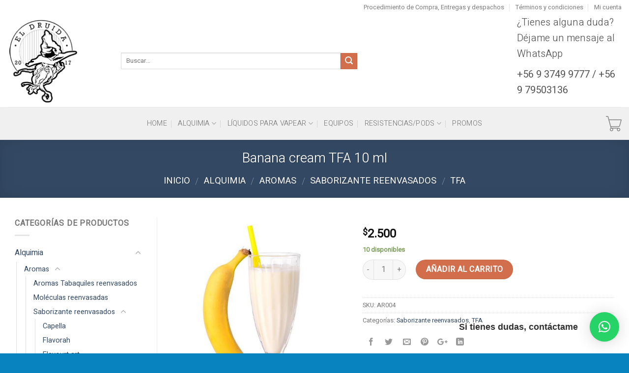

--- FILE ---
content_type: text/html; charset=UTF-8
request_url: https://www.eldruida.cl/producto/banana-cream-tfa/
body_size: 117242
content:
<!DOCTYPE html>
<!--[if IE 9 ]> <html lang="es" class="ie9 loading-site no-js"> <![endif]-->
<!--[if IE 8 ]> <html lang="es" class="ie8 loading-site no-js"> <![endif]-->
<!--[if (gte IE 9)|!(IE)]><!--><html lang="es" class="loading-site no-js"> <!--<![endif]-->
<head>
	<meta charset="UTF-8" />
	<meta name="viewport" content="width=device-width, initial-scale=1.0, maximum-scale=1.0, user-scalable=no" />

	<link rel="profile" href="http://gmpg.org/xfn/11" />
	<link rel="pingback" href="https://www.eldruida.cl/xmlrpc.php" />

	<script>(function(html){html.className = html.className.replace(/\bno-js\b/,'js')})(document.documentElement);</script>
<title>Banana cream TFA 10 ml &#8211; ElDruida.cl</title>
<meta name='robots' content='max-image-preview:large' />
	<style>img:is([sizes="auto" i], [sizes^="auto," i]) { contain-intrinsic-size: 3000px 1500px }</style>
	<link rel='dns-prefetch' href='//www.googletagmanager.com' />
<link rel="alternate" type="application/rss+xml" title="ElDruida.cl &raquo; Feed" href="https://www.eldruida.cl/feed/" />
<link rel="alternate" type="application/rss+xml" title="ElDruida.cl &raquo; Feed de los comentarios" href="https://www.eldruida.cl/comments/feed/" />
<!-- Simple Analytics by Theme Blvd -->
<script>

	(function(i,s,o,g,r,a,m){i['GoogleAnalyticsObject']=r;i[r]=i[r]||function(){
		(i[r].q=i[r].q||[]).push(arguments)},i[r].l=1*new Date();a=s.createElement(o),
		m=s.getElementsByTagName(o)[0];a.async=1;a.src=g;m.parentNode.insertBefore(a,m)
	})(window,document,'script','//www.google-analytics.com/analytics.js','ga');

	ga('create', 'UA-133307310-1', 'auto');
	ga('send', 'pageview');

</script>
<link rel="alternate" type="application/rss+xml" title="ElDruida.cl &raquo; Comentario Banana cream TFA 10 ml del feed" href="https://www.eldruida.cl/producto/banana-cream-tfa/feed/" />
<script type="text/javascript">
/* <![CDATA[ */
window._wpemojiSettings = {"baseUrl":"https:\/\/s.w.org\/images\/core\/emoji\/16.0.1\/72x72\/","ext":".png","svgUrl":"https:\/\/s.w.org\/images\/core\/emoji\/16.0.1\/svg\/","svgExt":".svg","source":{"concatemoji":"https:\/\/www.eldruida.cl\/wp-includes\/js\/wp-emoji-release.min.js?ver=6.8.3"}};
/*! This file is auto-generated */
!function(s,n){var o,i,e;function c(e){try{var t={supportTests:e,timestamp:(new Date).valueOf()};sessionStorage.setItem(o,JSON.stringify(t))}catch(e){}}function p(e,t,n){e.clearRect(0,0,e.canvas.width,e.canvas.height),e.fillText(t,0,0);var t=new Uint32Array(e.getImageData(0,0,e.canvas.width,e.canvas.height).data),a=(e.clearRect(0,0,e.canvas.width,e.canvas.height),e.fillText(n,0,0),new Uint32Array(e.getImageData(0,0,e.canvas.width,e.canvas.height).data));return t.every(function(e,t){return e===a[t]})}function u(e,t){e.clearRect(0,0,e.canvas.width,e.canvas.height),e.fillText(t,0,0);for(var n=e.getImageData(16,16,1,1),a=0;a<n.data.length;a++)if(0!==n.data[a])return!1;return!0}function f(e,t,n,a){switch(t){case"flag":return n(e,"\ud83c\udff3\ufe0f\u200d\u26a7\ufe0f","\ud83c\udff3\ufe0f\u200b\u26a7\ufe0f")?!1:!n(e,"\ud83c\udde8\ud83c\uddf6","\ud83c\udde8\u200b\ud83c\uddf6")&&!n(e,"\ud83c\udff4\udb40\udc67\udb40\udc62\udb40\udc65\udb40\udc6e\udb40\udc67\udb40\udc7f","\ud83c\udff4\u200b\udb40\udc67\u200b\udb40\udc62\u200b\udb40\udc65\u200b\udb40\udc6e\u200b\udb40\udc67\u200b\udb40\udc7f");case"emoji":return!a(e,"\ud83e\udedf")}return!1}function g(e,t,n,a){var r="undefined"!=typeof WorkerGlobalScope&&self instanceof WorkerGlobalScope?new OffscreenCanvas(300,150):s.createElement("canvas"),o=r.getContext("2d",{willReadFrequently:!0}),i=(o.textBaseline="top",o.font="600 32px Arial",{});return e.forEach(function(e){i[e]=t(o,e,n,a)}),i}function t(e){var t=s.createElement("script");t.src=e,t.defer=!0,s.head.appendChild(t)}"undefined"!=typeof Promise&&(o="wpEmojiSettingsSupports",i=["flag","emoji"],n.supports={everything:!0,everythingExceptFlag:!0},e=new Promise(function(e){s.addEventListener("DOMContentLoaded",e,{once:!0})}),new Promise(function(t){var n=function(){try{var e=JSON.parse(sessionStorage.getItem(o));if("object"==typeof e&&"number"==typeof e.timestamp&&(new Date).valueOf()<e.timestamp+604800&&"object"==typeof e.supportTests)return e.supportTests}catch(e){}return null}();if(!n){if("undefined"!=typeof Worker&&"undefined"!=typeof OffscreenCanvas&&"undefined"!=typeof URL&&URL.createObjectURL&&"undefined"!=typeof Blob)try{var e="postMessage("+g.toString()+"("+[JSON.stringify(i),f.toString(),p.toString(),u.toString()].join(",")+"));",a=new Blob([e],{type:"text/javascript"}),r=new Worker(URL.createObjectURL(a),{name:"wpTestEmojiSupports"});return void(r.onmessage=function(e){c(n=e.data),r.terminate(),t(n)})}catch(e){}c(n=g(i,f,p,u))}t(n)}).then(function(e){for(var t in e)n.supports[t]=e[t],n.supports.everything=n.supports.everything&&n.supports[t],"flag"!==t&&(n.supports.everythingExceptFlag=n.supports.everythingExceptFlag&&n.supports[t]);n.supports.everythingExceptFlag=n.supports.everythingExceptFlag&&!n.supports.flag,n.DOMReady=!1,n.readyCallback=function(){n.DOMReady=!0}}).then(function(){return e}).then(function(){var e;n.supports.everything||(n.readyCallback(),(e=n.source||{}).concatemoji?t(e.concatemoji):e.wpemoji&&e.twemoji&&(t(e.twemoji),t(e.wpemoji)))}))}((window,document),window._wpemojiSettings);
/* ]]> */
</script>
<style id='wp-emoji-styles-inline-css' type='text/css'>

	img.wp-smiley, img.emoji {
		display: inline !important;
		border: none !important;
		box-shadow: none !important;
		height: 1em !important;
		width: 1em !important;
		margin: 0 0.07em !important;
		vertical-align: -0.1em !important;
		background: none !important;
		padding: 0 !important;
	}
</style>
<link rel='stylesheet' id='wp-block-library-css' href='https://www.eldruida.cl/wp-includes/css/dist/block-library/style.min.css?ver=6.8.3' type='text/css' media='all' />
<style id='classic-theme-styles-inline-css' type='text/css'>
/*! This file is auto-generated */
.wp-block-button__link{color:#fff;background-color:#32373c;border-radius:9999px;box-shadow:none;text-decoration:none;padding:calc(.667em + 2px) calc(1.333em + 2px);font-size:1.125em}.wp-block-file__button{background:#32373c;color:#fff;text-decoration:none}
</style>
<style id='global-styles-inline-css' type='text/css'>
:root{--wp--preset--aspect-ratio--square: 1;--wp--preset--aspect-ratio--4-3: 4/3;--wp--preset--aspect-ratio--3-4: 3/4;--wp--preset--aspect-ratio--3-2: 3/2;--wp--preset--aspect-ratio--2-3: 2/3;--wp--preset--aspect-ratio--16-9: 16/9;--wp--preset--aspect-ratio--9-16: 9/16;--wp--preset--color--black: #000000;--wp--preset--color--cyan-bluish-gray: #abb8c3;--wp--preset--color--white: #ffffff;--wp--preset--color--pale-pink: #f78da7;--wp--preset--color--vivid-red: #cf2e2e;--wp--preset--color--luminous-vivid-orange: #ff6900;--wp--preset--color--luminous-vivid-amber: #fcb900;--wp--preset--color--light-green-cyan: #7bdcb5;--wp--preset--color--vivid-green-cyan: #00d084;--wp--preset--color--pale-cyan-blue: #8ed1fc;--wp--preset--color--vivid-cyan-blue: #0693e3;--wp--preset--color--vivid-purple: #9b51e0;--wp--preset--gradient--vivid-cyan-blue-to-vivid-purple: linear-gradient(135deg,rgba(6,147,227,1) 0%,rgb(155,81,224) 100%);--wp--preset--gradient--light-green-cyan-to-vivid-green-cyan: linear-gradient(135deg,rgb(122,220,180) 0%,rgb(0,208,130) 100%);--wp--preset--gradient--luminous-vivid-amber-to-luminous-vivid-orange: linear-gradient(135deg,rgba(252,185,0,1) 0%,rgba(255,105,0,1) 100%);--wp--preset--gradient--luminous-vivid-orange-to-vivid-red: linear-gradient(135deg,rgba(255,105,0,1) 0%,rgb(207,46,46) 100%);--wp--preset--gradient--very-light-gray-to-cyan-bluish-gray: linear-gradient(135deg,rgb(238,238,238) 0%,rgb(169,184,195) 100%);--wp--preset--gradient--cool-to-warm-spectrum: linear-gradient(135deg,rgb(74,234,220) 0%,rgb(151,120,209) 20%,rgb(207,42,186) 40%,rgb(238,44,130) 60%,rgb(251,105,98) 80%,rgb(254,248,76) 100%);--wp--preset--gradient--blush-light-purple: linear-gradient(135deg,rgb(255,206,236) 0%,rgb(152,150,240) 100%);--wp--preset--gradient--blush-bordeaux: linear-gradient(135deg,rgb(254,205,165) 0%,rgb(254,45,45) 50%,rgb(107,0,62) 100%);--wp--preset--gradient--luminous-dusk: linear-gradient(135deg,rgb(255,203,112) 0%,rgb(199,81,192) 50%,rgb(65,88,208) 100%);--wp--preset--gradient--pale-ocean: linear-gradient(135deg,rgb(255,245,203) 0%,rgb(182,227,212) 50%,rgb(51,167,181) 100%);--wp--preset--gradient--electric-grass: linear-gradient(135deg,rgb(202,248,128) 0%,rgb(113,206,126) 100%);--wp--preset--gradient--midnight: linear-gradient(135deg,rgb(2,3,129) 0%,rgb(40,116,252) 100%);--wp--preset--font-size--small: 13px;--wp--preset--font-size--medium: 20px;--wp--preset--font-size--large: 36px;--wp--preset--font-size--x-large: 42px;--wp--preset--spacing--20: 0.44rem;--wp--preset--spacing--30: 0.67rem;--wp--preset--spacing--40: 1rem;--wp--preset--spacing--50: 1.5rem;--wp--preset--spacing--60: 2.25rem;--wp--preset--spacing--70: 3.38rem;--wp--preset--spacing--80: 5.06rem;--wp--preset--shadow--natural: 6px 6px 9px rgba(0, 0, 0, 0.2);--wp--preset--shadow--deep: 12px 12px 50px rgba(0, 0, 0, 0.4);--wp--preset--shadow--sharp: 6px 6px 0px rgba(0, 0, 0, 0.2);--wp--preset--shadow--outlined: 6px 6px 0px -3px rgba(255, 255, 255, 1), 6px 6px rgba(0, 0, 0, 1);--wp--preset--shadow--crisp: 6px 6px 0px rgba(0, 0, 0, 1);}:where(.is-layout-flex){gap: 0.5em;}:where(.is-layout-grid){gap: 0.5em;}body .is-layout-flex{display: flex;}.is-layout-flex{flex-wrap: wrap;align-items: center;}.is-layout-flex > :is(*, div){margin: 0;}body .is-layout-grid{display: grid;}.is-layout-grid > :is(*, div){margin: 0;}:where(.wp-block-columns.is-layout-flex){gap: 2em;}:where(.wp-block-columns.is-layout-grid){gap: 2em;}:where(.wp-block-post-template.is-layout-flex){gap: 1.25em;}:where(.wp-block-post-template.is-layout-grid){gap: 1.25em;}.has-black-color{color: var(--wp--preset--color--black) !important;}.has-cyan-bluish-gray-color{color: var(--wp--preset--color--cyan-bluish-gray) !important;}.has-white-color{color: var(--wp--preset--color--white) !important;}.has-pale-pink-color{color: var(--wp--preset--color--pale-pink) !important;}.has-vivid-red-color{color: var(--wp--preset--color--vivid-red) !important;}.has-luminous-vivid-orange-color{color: var(--wp--preset--color--luminous-vivid-orange) !important;}.has-luminous-vivid-amber-color{color: var(--wp--preset--color--luminous-vivid-amber) !important;}.has-light-green-cyan-color{color: var(--wp--preset--color--light-green-cyan) !important;}.has-vivid-green-cyan-color{color: var(--wp--preset--color--vivid-green-cyan) !important;}.has-pale-cyan-blue-color{color: var(--wp--preset--color--pale-cyan-blue) !important;}.has-vivid-cyan-blue-color{color: var(--wp--preset--color--vivid-cyan-blue) !important;}.has-vivid-purple-color{color: var(--wp--preset--color--vivid-purple) !important;}.has-black-background-color{background-color: var(--wp--preset--color--black) !important;}.has-cyan-bluish-gray-background-color{background-color: var(--wp--preset--color--cyan-bluish-gray) !important;}.has-white-background-color{background-color: var(--wp--preset--color--white) !important;}.has-pale-pink-background-color{background-color: var(--wp--preset--color--pale-pink) !important;}.has-vivid-red-background-color{background-color: var(--wp--preset--color--vivid-red) !important;}.has-luminous-vivid-orange-background-color{background-color: var(--wp--preset--color--luminous-vivid-orange) !important;}.has-luminous-vivid-amber-background-color{background-color: var(--wp--preset--color--luminous-vivid-amber) !important;}.has-light-green-cyan-background-color{background-color: var(--wp--preset--color--light-green-cyan) !important;}.has-vivid-green-cyan-background-color{background-color: var(--wp--preset--color--vivid-green-cyan) !important;}.has-pale-cyan-blue-background-color{background-color: var(--wp--preset--color--pale-cyan-blue) !important;}.has-vivid-cyan-blue-background-color{background-color: var(--wp--preset--color--vivid-cyan-blue) !important;}.has-vivid-purple-background-color{background-color: var(--wp--preset--color--vivid-purple) !important;}.has-black-border-color{border-color: var(--wp--preset--color--black) !important;}.has-cyan-bluish-gray-border-color{border-color: var(--wp--preset--color--cyan-bluish-gray) !important;}.has-white-border-color{border-color: var(--wp--preset--color--white) !important;}.has-pale-pink-border-color{border-color: var(--wp--preset--color--pale-pink) !important;}.has-vivid-red-border-color{border-color: var(--wp--preset--color--vivid-red) !important;}.has-luminous-vivid-orange-border-color{border-color: var(--wp--preset--color--luminous-vivid-orange) !important;}.has-luminous-vivid-amber-border-color{border-color: var(--wp--preset--color--luminous-vivid-amber) !important;}.has-light-green-cyan-border-color{border-color: var(--wp--preset--color--light-green-cyan) !important;}.has-vivid-green-cyan-border-color{border-color: var(--wp--preset--color--vivid-green-cyan) !important;}.has-pale-cyan-blue-border-color{border-color: var(--wp--preset--color--pale-cyan-blue) !important;}.has-vivid-cyan-blue-border-color{border-color: var(--wp--preset--color--vivid-cyan-blue) !important;}.has-vivid-purple-border-color{border-color: var(--wp--preset--color--vivid-purple) !important;}.has-vivid-cyan-blue-to-vivid-purple-gradient-background{background: var(--wp--preset--gradient--vivid-cyan-blue-to-vivid-purple) !important;}.has-light-green-cyan-to-vivid-green-cyan-gradient-background{background: var(--wp--preset--gradient--light-green-cyan-to-vivid-green-cyan) !important;}.has-luminous-vivid-amber-to-luminous-vivid-orange-gradient-background{background: var(--wp--preset--gradient--luminous-vivid-amber-to-luminous-vivid-orange) !important;}.has-luminous-vivid-orange-to-vivid-red-gradient-background{background: var(--wp--preset--gradient--luminous-vivid-orange-to-vivid-red) !important;}.has-very-light-gray-to-cyan-bluish-gray-gradient-background{background: var(--wp--preset--gradient--very-light-gray-to-cyan-bluish-gray) !important;}.has-cool-to-warm-spectrum-gradient-background{background: var(--wp--preset--gradient--cool-to-warm-spectrum) !important;}.has-blush-light-purple-gradient-background{background: var(--wp--preset--gradient--blush-light-purple) !important;}.has-blush-bordeaux-gradient-background{background: var(--wp--preset--gradient--blush-bordeaux) !important;}.has-luminous-dusk-gradient-background{background: var(--wp--preset--gradient--luminous-dusk) !important;}.has-pale-ocean-gradient-background{background: var(--wp--preset--gradient--pale-ocean) !important;}.has-electric-grass-gradient-background{background: var(--wp--preset--gradient--electric-grass) !important;}.has-midnight-gradient-background{background: var(--wp--preset--gradient--midnight) !important;}.has-small-font-size{font-size: var(--wp--preset--font-size--small) !important;}.has-medium-font-size{font-size: var(--wp--preset--font-size--medium) !important;}.has-large-font-size{font-size: var(--wp--preset--font-size--large) !important;}.has-x-large-font-size{font-size: var(--wp--preset--font-size--x-large) !important;}
:where(.wp-block-post-template.is-layout-flex){gap: 1.25em;}:where(.wp-block-post-template.is-layout-grid){gap: 1.25em;}
:where(.wp-block-columns.is-layout-flex){gap: 2em;}:where(.wp-block-columns.is-layout-grid){gap: 2em;}
:root :where(.wp-block-pullquote){font-size: 1.5em;line-height: 1.6;}
</style>
<link rel='stylesheet' id='acoplw-style-css' href='https://www.eldruida.cl/wp-content/plugins/aco-product-labels-for-woocommerce/includes/../assets/css/frontend.css?ver=1.5.12' type='text/css' media='all' />
<link rel='stylesheet' id='contact-form-7-css' href='https://www.eldruida.cl/wp-content/plugins/contact-form-7/includes/css/styles.css?ver=6.1.3' type='text/css' media='all' />
<link rel='stylesheet' id='photoswipe-css' href='https://www.eldruida.cl/wp-content/plugins/woocommerce/assets/css/photoswipe/photoswipe.min.css?ver=10.2.2' type='text/css' media='all' />
<link rel='stylesheet' id='photoswipe-default-skin-css' href='https://www.eldruida.cl/wp-content/plugins/woocommerce/assets/css/photoswipe/default-skin/default-skin.min.css?ver=10.2.2' type='text/css' media='all' />
<style id='woocommerce-inline-inline-css' type='text/css'>
.woocommerce form .form-row .required { visibility: visible; }
</style>
<link rel='stylesheet' id='brands-styles-css' href='https://www.eldruida.cl/wp-content/plugins/woocommerce/assets/css/brands.css?ver=10.2.2' type='text/css' media='all' />
<link rel='stylesheet' id='flatsome-icons-css' href='https://www.eldruida.cl/wp-content/themes/flatsome/assets/css/fl-icons.css?ver=3.3' type='text/css' media='all' />
<link rel='stylesheet' id='wpdreams-asl-basic-css' href='https://www.eldruida.cl/wp-content/plugins/ajax-search-lite/css/style.basic.css?ver=4.13.4' type='text/css' media='all' />
<style id='wpdreams-asl-basic-inline-css' type='text/css'>

					div[id*='ajaxsearchlitesettings'].searchsettings .asl_option_inner label {
						font-size: 0px !important;
						color: rgba(0, 0, 0, 0);
					}
					div[id*='ajaxsearchlitesettings'].searchsettings .asl_option_inner label:after {
						font-size: 11px !important;
						position: absolute;
						top: 0;
						left: 0;
						z-index: 1;
					}
					.asl_w_container {
						width: 100%;
						margin: 0px 0px 0px 0px;
						min-width: 200px;
					}
					div[id*='ajaxsearchlite'].asl_m {
						width: 100%;
					}
					div[id*='ajaxsearchliteres'].wpdreams_asl_results div.resdrg span.highlighted {
						font-weight: bold;
						color: #d9312b;
						background-color: #eee;
					}
					div[id*='ajaxsearchliteres'].wpdreams_asl_results .results img.asl_image {
						width: 70px;
						height: 70px;
						object-fit: cover;
					}
					div[id*='ajaxsearchlite'].asl_r .results {
						max-height: none;
					}
					div[id*='ajaxsearchlite'].asl_r {
						position: absolute;
					}
				
						div.asl_r.asl_w.vertical .results .item::after {
							display: block;
							position: absolute;
							bottom: 0;
							content: '';
							height: 1px;
							width: 100%;
							background: #D8D8D8;
						}
						div.asl_r.asl_w.vertical .results .item.asl_last_item::after {
							display: none;
						}
					
</style>
<link rel='stylesheet' id='wpdreams-asl-instance-css' href='https://www.eldruida.cl/wp-content/plugins/ajax-search-lite/css/style-simple-red.css?ver=4.13.4' type='text/css' media='all' />
<link rel='stylesheet' id='flexible-shipping-free-shipping-css' href='https://www.eldruida.cl/wp-content/plugins/flexible-shipping/assets/dist/css/free-shipping.css?ver=6.4.0.2' type='text/css' media='all' />
<link rel='stylesheet' id='flatsome-main-css' href='https://www.eldruida.cl/wp-content/themes/flatsome/assets/css/flatsome.css?ver=3.0' type='text/css' media='all' />
<link rel='stylesheet' id='flatsome-shop-css' href='https://www.eldruida.cl/wp-content/themes/flatsome/assets/css/flatsome-shop.css?ver=3.0' type='text/css' media='all' />
<link rel='stylesheet' id='flatsome-style-css' href='https://www.eldruida.cl/wp-content/themes/flatsome-child/style.css?ver=3.0' type='text/css' media='all' />
<script type="text/javascript" id="woocommerce-google-analytics-integration-gtag-js-after">
/* <![CDATA[ */
/* Google Analytics for WooCommerce (gtag.js) */
					window.dataLayer = window.dataLayer || [];
					function gtag(){dataLayer.push(arguments);}
					// Set up default consent state.
					for ( const mode of [{"analytics_storage":"denied","ad_storage":"denied","ad_user_data":"denied","ad_personalization":"denied","region":["AT","BE","BG","HR","CY","CZ","DK","EE","FI","FR","DE","GR","HU","IS","IE","IT","LV","LI","LT","LU","MT","NL","NO","PL","PT","RO","SK","SI","ES","SE","GB","CH"]}] || [] ) {
						gtag( "consent", "default", { "wait_for_update": 500, ...mode } );
					}
					gtag("js", new Date());
					gtag("set", "developer_id.dOGY3NW", true);
					gtag("config", "UA-133307310-1", {"track_404":true,"allow_google_signals":true,"logged_in":false,"linker":{"domains":[],"allow_incoming":false},"custom_map":{"dimension1":"logged_in"}});
/* ]]> */
</script>
<script type="text/javascript" src="https://www.eldruida.cl/wp-includes/js/jquery/jquery.min.js?ver=3.7.1" id="jquery-core-js"></script>
<script type="text/javascript" src="https://www.eldruida.cl/wp-includes/js/jquery/jquery-migrate.min.js?ver=3.4.1" id="jquery-migrate-js"></script>
<script type="text/javascript" id="acoplw-script-js-extra">
/* <![CDATA[ */
var acoplw_frontend_object = {"classname":"","enablejquery":"0"};
/* ]]> */
</script>
<script type="text/javascript" src="https://www.eldruida.cl/wp-content/plugins/aco-product-labels-for-woocommerce/includes/../assets/js/frontend.js?ver=1.5.12" id="acoplw-script-js"></script>
<script type="text/javascript" src="https://www.eldruida.cl/wp-content/plugins/woocommerce/assets/js/jquery-blockui/jquery.blockUI.min.js?ver=2.7.0-wc.10.2.2" id="jquery-blockui-js" defer="defer" data-wp-strategy="defer"></script>
<script type="text/javascript" id="wc-add-to-cart-js-extra">
/* <![CDATA[ */
var wc_add_to_cart_params = {"ajax_url":"\/wp-admin\/admin-ajax.php","wc_ajax_url":"\/?wc-ajax=%%endpoint%%","i18n_view_cart":"Ver carrito","cart_url":"https:\/\/www.eldruida.cl\/carrito\/","is_cart":"","cart_redirect_after_add":"no"};
/* ]]> */
</script>
<script type="text/javascript" src="https://www.eldruida.cl/wp-content/plugins/woocommerce/assets/js/frontend/add-to-cart.min.js?ver=10.2.2" id="wc-add-to-cart-js" defer="defer" data-wp-strategy="defer"></script>
<script type="text/javascript" src="https://www.eldruida.cl/wp-content/plugins/woocommerce/assets/js/photoswipe/photoswipe.min.js?ver=4.1.1-wc.10.2.2" id="photoswipe-js" defer="defer" data-wp-strategy="defer"></script>
<script type="text/javascript" src="https://www.eldruida.cl/wp-content/plugins/woocommerce/assets/js/photoswipe/photoswipe-ui-default.min.js?ver=4.1.1-wc.10.2.2" id="photoswipe-ui-default-js" defer="defer" data-wp-strategy="defer"></script>
<script type="text/javascript" id="wc-single-product-js-extra">
/* <![CDATA[ */
var wc_single_product_params = {"i18n_required_rating_text":"Por favor elige una puntuaci\u00f3n","i18n_rating_options":["1 de 5 estrellas","2 de 5 estrellas","3 de 5 estrellas","4 de 5 estrellas","5 de 5 estrellas"],"i18n_product_gallery_trigger_text":"Ver galer\u00eda de im\u00e1genes a pantalla completa","review_rating_required":"yes","flexslider":{"rtl":false,"animation":"slide","smoothHeight":true,"directionNav":false,"controlNav":"thumbnails","slideshow":false,"animationSpeed":500,"animationLoop":false,"allowOneSlide":false},"zoom_enabled":"","zoom_options":[],"photoswipe_enabled":"1","photoswipe_options":{"shareEl":false,"closeOnScroll":false,"history":false,"hideAnimationDuration":0,"showAnimationDuration":0},"flexslider_enabled":""};
/* ]]> */
</script>
<script type="text/javascript" src="https://www.eldruida.cl/wp-content/plugins/woocommerce/assets/js/frontend/single-product.min.js?ver=10.2.2" id="wc-single-product-js" defer="defer" data-wp-strategy="defer"></script>
<script type="text/javascript" src="https://www.eldruida.cl/wp-content/plugins/woocommerce/assets/js/js-cookie/js.cookie.min.js?ver=2.1.4-wc.10.2.2" id="js-cookie-js" defer="defer" data-wp-strategy="defer"></script>
<script type="text/javascript" id="woocommerce-js-extra">
/* <![CDATA[ */
var woocommerce_params = {"ajax_url":"\/wp-admin\/admin-ajax.php","wc_ajax_url":"\/?wc-ajax=%%endpoint%%","i18n_password_show":"Mostrar contrase\u00f1a","i18n_password_hide":"Ocultar contrase\u00f1a"};
/* ]]> */
</script>
<script type="text/javascript" src="https://www.eldruida.cl/wp-content/plugins/woocommerce/assets/js/frontend/woocommerce.min.js?ver=10.2.2" id="woocommerce-js" defer="defer" data-wp-strategy="defer"></script>
<link rel="https://api.w.org/" href="https://www.eldruida.cl/wp-json/" /><link rel="alternate" title="JSON" type="application/json" href="https://www.eldruida.cl/wp-json/wp/v2/product/258" /><link rel="EditURI" type="application/rsd+xml" title="RSD" href="https://www.eldruida.cl/xmlrpc.php?rsd" />
<meta name="generator" content="WordPress 6.8.3" />
<meta name="generator" content="WooCommerce 10.2.2" />
<link rel="canonical" href="https://www.eldruida.cl/producto/banana-cream-tfa/" />
<link rel='shortlink' href='https://www.eldruida.cl/?p=258' />
<link rel="alternate" title="oEmbed (JSON)" type="application/json+oembed" href="https://www.eldruida.cl/wp-json/oembed/1.0/embed?url=https%3A%2F%2Fwww.eldruida.cl%2Fproducto%2Fbanana-cream-tfa%2F" />
<link rel="alternate" title="oEmbed (XML)" type="text/xml+oembed" href="https://www.eldruida.cl/wp-json/oembed/1.0/embed?url=https%3A%2F%2Fwww.eldruida.cl%2Fproducto%2Fbanana-cream-tfa%2F&#038;format=xml" />
<style>.bg{opacity: 0; transition: opacity 1s; -webkit-transition: opacity 1s;} .bg-loaded{opacity: 1;}</style><!--[if IE]><link rel="stylesheet" type="text/css" href="https://www.eldruida.cl/wp-content/themes/flatsome/assets/css/ie-fallback.css"><script src="//cdnjs.cloudflare.com/ajax/libs/html5shiv/3.6.1/html5shiv.js"></script><script>var head = document.getElementsByTagName('head')[0],style = document.createElement('style');style.type = 'text/css';style.styleSheet.cssText = ':before,:after{content:none !important';head.appendChild(style);setTimeout(function(){head.removeChild(style);}, 0);</script><script src="https://www.eldruida.cl/wp-content/themes/flatsome/assets/libs/ie-flexibility.js"></script><![endif]-->    <script type="text/javascript">
    WebFontConfig = {
      google: { families: [ "Heebo:regular,300","Heebo:regular,regular","Heebo:regular,300","Heebo:regular,regular", ] }
    };
    (function() {
      var wf = document.createElement('script');
      wf.src = 'https://ajax.googleapis.com/ajax/libs/webfont/1/webfont.js';
      wf.type = 'text/javascript';
      wf.async = 'true';
      var s = document.getElementsByTagName('script')[0];
      s.parentNode.insertBefore(wf, s);
    })(); </script>
  <meta name="google-site-verification" content="bEvqza3-geddWL3l9jt3gLkxdXDanAuzwNN7Pkt79dQ" />	<noscript><style>.woocommerce-product-gallery{ opacity: 1 !important; }</style></noscript>
					<link rel="preconnect" href="https://fonts.gstatic.com" crossorigin />
				<link rel="preload" as="style" href="//fonts.googleapis.com/css?family=Open+Sans&display=swap" />
								<link rel="stylesheet" href="//fonts.googleapis.com/css?family=Open+Sans&display=swap" media="all" />
				<link rel="icon" href="https://www.eldruida.cl/wp-content/uploads/2018/03/cropped-pocion-32x32.jpg" sizes="32x32" />
<link rel="icon" href="https://www.eldruida.cl/wp-content/uploads/2018/03/cropped-pocion-192x192.jpg" sizes="192x192" />
<link rel="apple-touch-icon" href="https://www.eldruida.cl/wp-content/uploads/2018/03/cropped-pocion-180x180.jpg" />
<meta name="msapplication-TileImage" content="https://www.eldruida.cl/wp-content/uploads/2018/03/cropped-pocion-270x270.jpg" />
<style id="custom-css" type="text/css">:root {--primary-color: #446084;}/* Site Width */.full-width .ubermenu-nav, .container, .row{max-width: 1270px}.row.row-collapse{max-width: 1240px}.row.row-small{max-width: 1262.5px}.row.row-large{max-width: 1300px}.header-main{height: 188px}#logo img{max-height: 188px}#logo{width:201px;}#logo img{padding:5px 0;}.header-bottom{min-height: 67px}.header-top{min-height: 28px}.transparent .header-main{height: 30px}.transparent #logo img{max-height: 30px}.has-transparent + .page-title:first-of-type,.has-transparent + #main > .page-title,.has-transparent + #main > div > .page-title,.has-transparent + #main .page-header-wrapper:first-of-type .page-title{padding-top: 110px;}.header.show-on-scroll,.stuck .header-main{height:70px!important}.stuck #logo img{max-height: 70px!important}.search-form{ width: 100%;}.header-bg-color, .header-wrapper {background-color: #ffffff}.header-bottom {background-color: #f0f0f0}.header-main .nav > li > a{line-height: 16px }.stuck .header-main .nav > li > a{line-height: 50px }.header-bottom-nav > li > a{line-height: 14px }@media (max-width: 549px) {.header-main{height: 70px}#logo img{max-height: 70px}}.header-top{background-color:#ffffff!important;}body{font-size: 100%;}@media screen and (max-width: 549px){body{font-size: 100%;}}body{font-family:"Heebo", sans-serif}body{font-weight: 0}.nav > li > a {font-family:"Heebo", sans-serif;}.nav > li > a {font-weight: 300;}h1,h2,h3,h4,h5,h6,.heading-font, .off-canvas-center .nav-sidebar.nav-vertical > li > a{font-family: "Heebo", sans-serif;}h1,h2,h3,h4,h5,h6,.heading-font,.banner h1,.banner h2{font-weight: 300;}.alt-font{font-family: "Heebo", sans-serif;}.alt-font{font-weight: 0!important;}.header:not(.transparent) .header-bottom-nav.nav > li > a:hover,.header:not(.transparent) .header-bottom-nav.nav > li.active > a,.header:not(.transparent) .header-bottom-nav.nav > li.current > a,.header:not(.transparent) .header-bottom-nav.nav > li > a.active,.header:not(.transparent) .header-bottom-nav.nav > li > a.current{color: #ff6701;}.header-bottom-nav.nav-line-bottom > li > a:before,.header-bottom-nav.nav-line-grow > li > a:before,.header-bottom-nav.nav-line > li > a:before,.header-bottom-nav.nav-box > li > a:hover,.header-bottom-nav.nav-box > li.active > a,.header-bottom-nav.nav-pills > li > a:hover,.header-bottom-nav.nav-pills > li.active > a{color:#FFF!important;background-color: #ff6701;}@media screen and (min-width: 550px){.products .box-vertical .box-image{min-width: 300px!important;width: 300px!important;}}.absolute-footer, html{background-color: #0982c0}.col.medium-10.small-12.large-10 {line-height: 1;letter-spacing: 1px;}.label-new.menu-item > a:after{content:"Nuevo";}.label-hot.menu-item > a:after{content:"Caliente";}.label-sale.menu-item > a:after{content:"Oferta";}.label-popular.menu-item > a:after{content:"Popular";}</style>		<style type="text/css" id="wp-custom-css">
			div.product-small.box {
    border: 1px solid #cecece !important;
}

p.name.product-title {
    min-height: 40px;
}

.borderalo > div {
	border: 1px solid #E5E5E5;
}

p.woocommerce-store-notice.demo_store {
    position: sticky;
    bottom: 0;
    background-color: #c10000;
    padding: 20px 20px;
    z-index: 1000;
}

a.woocommerce-store-notice__dismiss-link {
    display: none;
}		</style>
		</head>

<body class="wp-singular product-template-default single single-product postid-258 wp-theme-flatsome wp-child-theme-flatsome-child theme-flatsome woocommerce woocommerce-page woocommerce-demo-store woocommerce-no-js full-width lightbox nav-dropdown-has-arrow">

<a class="skip-link screen-reader-text" href="#main">Skip to content</a>

<div id="wrapper">


<header id="header" class="header header-full-width">
   <div class="header-wrapper">
	<div id="top-bar" class="header-top hide-for-sticky hide-for-medium">
    <div class="flex-row container">
      <div class="flex-col hide-for-medium flex-left">
          <ul class="nav nav-left medium-nav-center nav-small  nav-divided">
                        </ul>
      </div><!-- flex-col left -->

      <div class="flex-col hide-for-medium flex-center">
          <ul class="nav nav-center nav-small  nav-divided">
                        </ul>
      </div><!-- center -->

      <div class="flex-col hide-for-medium flex-right">
         <ul class="nav top-bar-nav nav-right nav-small  nav-divided">
              <li id="menu-item-438" class="menu-item menu-item-type-post_type menu-item-object-page  menu-item-438"><a href="https://www.eldruida.cl/entregas-y-despachos/" class="nav-top-link">Procedimiento de Compra, Entregas y despachos</a></li>
<li id="menu-item-439" class="menu-item menu-item-type-post_type menu-item-object-page  menu-item-439"><a href="https://www.eldruida.cl/terminos-y-condiciones/" class="nav-top-link">Términos y condiciones</a></li>
<li id="menu-item-489" class="menu-item menu-item-type-post_type menu-item-object-page  menu-item-489"><a href="https://www.eldruida.cl/mi-cuenta/" class="nav-top-link">Mi cuenta</a></li>
          </ul>
      </div><!-- .flex-col right -->

      
    </div><!-- .flex-row -->
</div><!-- #header-top -->
<div id="masthead" class="header-main hide-for-sticky">
      <div class="header-inner flex-row container logo-left medium-logo-center" role="navigation">

          <!-- Logo -->
          <div id="logo" class="flex-col logo">
            <!-- Header logo -->
<a href="https://www.eldruida.cl/" title="ElDruida.cl - Aromas y concentrados" rel="home">
    <img width="201" height="188" src="https://www.eldruida.cl/wp-content/uploads/2018/02/el-druida-logo.png" class="header_logo header-logo" alt="ElDruida.cl"/><img  width="201" height="188" src="https://www.eldruida.cl/wp-content/uploads/2018/02/el-druida-logo.png" class="header-logo-dark" alt="ElDruida.cl"/></a>
          </div>

          <!-- Mobile Left Elements -->
          <div class="flex-col show-for-medium flex-left">
            <ul class="mobile-nav nav nav-left ">
              <li class="nav-icon has-icon">
  		<a href="#" data-open="#main-menu" data-pos="left" data-bg="main-menu-overlay" data-color="" class="is-small" aria-controls="main-menu" aria-expanded="false">
		
		  <i class="icon-menu" ></i>
		  		</a>
	</li>            </ul>
          </div>

          <!-- Left Elements -->
          <div class="flex-col hide-for-medium flex-left
            flex-grow">
            <ul class="header-nav header-nav-main nav nav-left  nav-divided nav-uppercase" >
              <li class="header-search-form search-form html relative has-icon">
	<div class="header-search-form-wrapper">
		<div class="searchform-wrapper ux-search-box relative form- is-normal"><form role="search" method="get" class="searchform" action="https://www.eldruida.cl/">
		<div class="flex-row relative">
									<div class="flex-col flex-grow">
			  <input type="search" class="search-field mb-0" name="s" value="" placeholder="Buscar&hellip;" />
		    <input type="hidden" name="post_type" value="product" />
        			</div><!-- .flex-col -->
			<div class="flex-col">
				<button type="submit" class="ux-search-submit submit-button secondary button icon mb-0">
					<i class="icon-search" ></i>				</button>
			</div><!-- .flex-col -->
		</div><!-- .flex-row -->
	 <div class="live-search-results text-left z-top"></div>
</form>
</div>	</div>
</li>            </ul>
          </div>

          <!-- Right Elements -->
          <div class="flex-col hide-for-medium flex-right">
            <ul class="header-nav header-nav-main nav nav-right  nav-divided nav-uppercase">
              <li class="header-block"><div class="header-block-block-1"><div class="row row-small align-right"  id="row-528791539">

<div class="col medium-1 small-12 large-1"  ><div class="col-inner"  >

</div></div>
<div class="col medium-2 small-12 large-2"  ><div class="col-inner text-right"  >

</div></div>
<div class="col medium-5 small-12 large-5"  ><div class="col-inner"  >
<h3>¿Tienes alguna duda? Déjame un mensaje al WhatsApp</h3>
<h3><b>+56 9 3749 9777 / +56 9 79503136</b></h3>
</div></div>


<style scope="scope">

</style>
</div></div></li>            </ul>
          </div>

          <!-- Mobile Right Elements -->
          <div class="flex-col show-for-medium flex-right">
            <ul class="mobile-nav nav nav-right ">
              <li class="cart-item has-icon">

      <a href="https://www.eldruida.cl/carrito/" class="header-cart-link off-canvas-toggle nav-top-link is-small" data-open="#cart-popup" data-class="off-canvas-cart" title="Carrito" data-pos="right">
  
  <span class="image-icon header-cart-icon" data-icon-label="0">
    <img class="cart-img-icon" alt="Carrito" src="https://www.eldruida.cl/wp-content/uploads/2018/02/shopping-cart.png"/> 
  </span><!-- .cart-img-inner -->
</a>


  <!-- Cart Sidebar Popup -->
  <div id="cart-popup" class="mfp-hide widget_shopping_cart">
  <div class="cart-popup-inner inner-padding">
      <div class="cart-popup-title text-center">
          <h4 class="uppercase">Carrito</h4>
          <div class="is-divider"></div>
      </div>
      <div class="widget_shopping_cart_content">
          

	<p class="woocommerce-mini-cart__empty-message">No hay productos en el carrito.</p>


      </div>
             <div class="cart-sidebar-content relative"></div>  </div>
  </div>

</li>
            </ul>
          </div>

      </div><!-- .header-inner -->
     
            <!-- Header divider -->
      <div class="container"><div class="top-divider full-width"></div></div>
      </div><!-- .header-main --><div id="wide-nav" class="header-bottom wide-nav hide-for-sticky flex-has-center hide-for-medium">
    <div class="flex-row container">

                        <div class="flex-col hide-for-medium flex-left">
                <ul class="nav header-nav header-bottom-nav nav-left  nav-divided nav-size-medium nav-uppercase">
                                    </ul>
            </div><!-- flex-col -->
            
                        <div class="flex-col hide-for-medium flex-center">
                <ul class="nav header-nav header-bottom-nav nav-center  nav-divided nav-size-medium nav-uppercase">
                    <li id="menu-item-362" class="menu-item menu-item-type-post_type menu-item-object-page menu-item-home  menu-item-362"><a href="https://www.eldruida.cl/" class="nav-top-link">HOME</a></li>
<li id="menu-item-5174" class="menu-item menu-item-type-custom menu-item-object-custom menu-item-has-children  menu-item-5174 has-dropdown"><a href="https://www.eldruida.cl/categoria-producto/alquimia/" class="nav-top-link">Alquimia<i class="icon-angle-down" ></i></a>
<ul class='nav-dropdown nav-dropdown-default'>
	<li id="menu-item-428" class="menu-item menu-item-type-taxonomy menu-item-object-product_cat  menu-item-428"><a href="https://www.eldruida.cl/categoria-producto/alquimia/concentrados/">Concentrados</a></li>
	<li id="menu-item-427" class="menu-item menu-item-type-taxonomy menu-item-object-product_cat current-product-ancestor menu-item-has-children  menu-item-427 nav-dropdown-col"><a href="https://www.eldruida.cl/categoria-producto/alquimia/aromas/">Aromas</a>
	<ul class='nav-column nav-dropdown-default'>
		<li id="menu-item-10361" class="menu-item menu-item-type-custom menu-item-object-custom  menu-item-10361"><a href="https://www.eldruida.cl/categoria-producto/alquimia/aromas/aromas-tabaquiles-reenvasados/">Aromas Tabaquiles reenvasados</a></li>
		<li id="menu-item-429" class="menu-item menu-item-type-taxonomy menu-item-object-product_cat  menu-item-429"><a href="https://www.eldruida.cl/categoria-producto/alquimia/aromas/moleculas/">Moléculas reenvasadas</a></li>
		<li id="menu-item-430" class="menu-item menu-item-type-taxonomy menu-item-object-product_cat current-product-ancestor current-menu-parent current-product-parent  menu-item-430"><a href="https://www.eldruida.cl/categoria-producto/alquimia/aromas/saborizante/">Saborizante reenvasados</a></li>
	</ul>
</li>
	<li id="menu-item-2915" class="menu-item menu-item-type-custom menu-item-object-custom  menu-item-2915"><a href="https://www.eldruida.cl/categoria-producto/insumos">Insumos Alquimia</a></li>
</ul>
</li>
<li id="menu-item-3405" class="menu-item menu-item-type-custom menu-item-object-custom menu-item-has-children  menu-item-3405 has-dropdown"><a href="https://www.eldruida.cl/categoria-producto/e-liquids/" class="nav-top-link">Líquidos para vapear<i class="icon-angle-down" ></i></a>
<ul class='nav-dropdown nav-dropdown-default'>
	<li id="menu-item-10010" class="menu-item menu-item-type-custom menu-item-object-custom menu-item-has-children  menu-item-10010 nav-dropdown-col"><a href="https://www.eldruida.cl/categoria-producto/e-liquids/saltnic/">SALTNIC</a>
	<ul class='nav-column nav-dropdown-default'>
		<li id="menu-item-10807" class="menu-item menu-item-type-custom menu-item-object-custom  menu-item-10807"><a href="https://www.eldruida.cl/categoria-producto/e-liquids/saltnic/dinner-lady-saltnic-60-ml/">Dinner Lady Saltnic 60ml</a></li>
		<li id="menu-item-10640" class="menu-item menu-item-type-custom menu-item-object-custom  menu-item-10640"><a href="https://www.eldruida.cl/categoria-producto/e-liquids/saltnic/dinner-lady-saltnic/">Dinner Lady Saltnic</a></li>
		<li id="menu-item-10225" class="menu-item menu-item-type-custom menu-item-object-custom  menu-item-10225"><a href="https://www.eldruida.cl/categoria-producto/e-liquids/saltnic/don-cristo-salt/">Don Cristo Saltnic</a></li>
		<li id="menu-item-10932" class="menu-item menu-item-type-custom menu-item-object-custom  menu-item-10932"><a href="https://www.eldruida.cl/categoria-producto/e-liquids/saltnic/just-juice-saltnic/">Just Juice Saltnic</a></li>
		<li id="menu-item-10011" class="menu-item menu-item-type-custom menu-item-object-custom  menu-item-10011"><a href="https://www.eldruida.cl/categoria-producto/e-liquids/saltnic/kings-crest-saltnic/">Kings Crest Saltnic</a></li>
		<li id="menu-item-10038" class="menu-item menu-item-type-custom menu-item-object-custom  menu-item-10038"><a href="https://www.eldruida.cl/categoria-producto/e-liquids/saltnic/monster-lab-saltnic/">Monster Lab Saltnic</a></li>
		<li id="menu-item-11036" class="menu-item menu-item-type-custom menu-item-object-custom  menu-item-11036"><a href="https://www.eldruida.cl/categoria-producto/e-liquids/saltnic/montreal-original/">Montreal Original Saltnic</a></li>
		<li id="menu-item-10806" class="menu-item menu-item-type-custom menu-item-object-custom  menu-item-10806"><a href="https://www.eldruida.cl/categoria-producto/e-liquids/saltnic/nasty-juice-saltnic/">Nasty Juice Saltnic</a></li>
	</ul>
</li>
	<li id="menu-item-9994" class="menu-item menu-item-type-custom menu-item-object-custom menu-item-has-children  menu-item-9994 nav-dropdown-col"><a href="https://www.eldruida.cl/categoria-producto/e-liquids/importados/">IMPORTADOS</a>
	<ul class='nav-column nav-dropdown-default'>
		<li id="menu-item-10520" class="menu-item menu-item-type-custom menu-item-object-custom  menu-item-10520"><a href="https://www.eldruida.cl/categoria-producto/e-liquids/importados/core-by-dinner-lady/">CORE by Dinner Lady</a></li>
		<li id="menu-item-10159" class="menu-item menu-item-type-custom menu-item-object-custom  menu-item-10159"><a href="https://www.eldruida.cl/categoria-producto/e-liquids/importados/dinner-lady/">DINNER LADY</a></li>
		<li id="menu-item-9992" class="menu-item menu-item-type-custom menu-item-object-custom  menu-item-9992"><a href="https://www.eldruida.cl/categoria-producto/e-liquids/importados/drops-eliquid/">DROPS</a></li>
		<li id="menu-item-10931" class="menu-item menu-item-type-custom menu-item-object-custom  menu-item-10931"><a href="https://www.eldruida.cl/categoria-producto/e-liquids/importados/just-juice-importados/">JUST JUICE</a></li>
		<li id="menu-item-9991" class="menu-item menu-item-type-custom menu-item-object-custom  menu-item-9991"><a href="https://www.eldruida.cl/categoria-producto/e-liquids/importados/kings-crest/">KINGS CREST</a></li>
		<li id="menu-item-8993" class="menu-item menu-item-type-custom menu-item-object-custom  menu-item-8993"><a href="https://www.eldruida.cl/categoria-producto/el-druida-e-liquids/mono-e-juice/">MONO E-JUICE</a></li>
	</ul>
</li>
	<li id="menu-item-5178" class="menu-item menu-item-type-custom menu-item-object-custom menu-item-has-children  menu-item-5178 nav-dropdown-col"><a href="https://www.eldruida.cl/categoria-producto/el-druida-e-liquids/nacionales/">Nacionales</a>
	<ul class='nav-column nav-dropdown-default'>
		<li id="menu-item-5589" class="menu-item menu-item-type-custom menu-item-object-custom  menu-item-5589"><a href="https://www.eldruida.cl/categoria-producto/el-druida-e-liquids/nacionales/liquidos-100-ml/">Selecciones 100 ml</a></li>
	</ul>
</li>
</ul>
</li>
<li id="menu-item-5175" class="menu-item menu-item-type-custom menu-item-object-custom  menu-item-5175"><a href="https://www.eldruida.cl/categoria-producto/equipos/" class="nav-top-link">Equipos</a></li>
<li id="menu-item-5469" class="menu-item menu-item-type-custom menu-item-object-custom menu-item-has-children  menu-item-5469 has-dropdown"><a href="https://www.eldruida.cl/categoria-producto/resistencias/" class="nav-top-link">Resistencias/Pods<i class="icon-angle-down" ></i></a>
<ul class='nav-dropdown nav-dropdown-default'>
	<li id="menu-item-7146" class="menu-item menu-item-type-custom menu-item-object-custom  menu-item-7146"><a href="https://www.eldruida.cl/categoria-producto/resistencias/cartridge/">Pod de repuesto</a></li>
	<li id="menu-item-7121" class="menu-item menu-item-type-custom menu-item-object-custom  menu-item-7121"><a href="https://www.eldruida.cl/categoria-producto/resistencias/resistencias-desechables/">Resistencias Desechables</a></li>
	<li id="menu-item-5372" class="menu-item menu-item-type-custom menu-item-object-custom  menu-item-5372"><a href="https://www.eldruida.cl/categoria-producto/resistencias/pre-coils/">Resistencias para reparables</a></li>
</ul>
</li>
<li id="menu-item-2243" class="menu-item menu-item-type-custom menu-item-object-custom  menu-item-2243"><a href="https://www.eldruida.cl/categoria-producto/promos" class="nav-top-link">PROMOS</a></li>
                </ul>
            </div><!-- flex-col -->
            
                        <div class="flex-col hide-for-medium flex-right flex-grow">
              <ul class="nav header-nav header-bottom-nav nav-right  nav-divided nav-size-medium nav-uppercase">
                   <li class="cart-item has-icon has-dropdown">

<a href="https://www.eldruida.cl/carrito/" title="Carrito" class="header-cart-link is-small">



  <span class="image-icon header-cart-icon" data-icon-label="0">
    <img class="cart-img-icon" alt="Carrito" src="https://www.eldruida.cl/wp-content/uploads/2018/02/shopping-cart.png"/>
  </span><!-- .cart-img-inner -->
</a>

 <ul class="nav-dropdown nav-dropdown-default">
    <li class="html widget_shopping_cart">
      <div class="widget_shopping_cart_content">
        

	<p class="woocommerce-mini-cart__empty-message">No hay productos en el carrito.</p>


      </div>
    </li>
     </ul><!-- .nav-dropdown -->

</li>
              </ul>
            </div><!-- flex-col -->
            
            
    </div><!-- .flex-row -->
</div><!-- .header-bottom -->

<div class="header-bg-container fill"><div class="header-bg-image fill"></div><div class="header-bg-color fill"></div></div><!-- .header-bg-container -->   </div><!-- header-wrapper-->
</header>

<div class="shop-page-title product-page-title dark  featured-title page-title ">
	
	<div class="page-title-bg fill">
		<div class="title-bg fill bg-fill" data-parallax-fade="true" data-parallax="-2" data-parallax-background data-parallax-container=".page-title"></div>
		<div class="title-overlay fill"></div>
	</div>
	
	<div class="page-title-inner flex-row container medium-flex-wrap flex-has-center">
	  <div class="flex-col">
	 	 &nbsp;
	  </div>
	  <div class="flex-col flex-center text-center">
	  	  	<h1 class="product-title entry-title">Banana cream TFA 10 ml</h1><div class="is-large">
  <nav class="woocommerce-breadcrumb breadcrumbs"><a href="https://www.eldruida.cl">Inicio</a> <span class="divider">&#47;</span> <a href="https://www.eldruida.cl/categoria-producto/alquimia/">Alquimia</a> <span class="divider">&#47;</span> <a href="https://www.eldruida.cl/categoria-producto/alquimia/aromas/">Aromas</a> <span class="divider">&#47;</span> <a href="https://www.eldruida.cl/categoria-producto/alquimia/aromas/saborizante/">Saborizante reenvasados</a> <span class="divider">&#47;</span> <a href="https://www.eldruida.cl/categoria-producto/alquimia/aromas/saborizante/tfa/">TFA</a></nav></div>
	  </div><!-- .flex-center -->
	  <div class="flex-col flex-right nav-right text-right medium-text-center">
	  	  	 	  </div>
	</div><!-- flex-row -->
</div><!-- .page-title -->
<main id="main" class="">

	<div class="shop-container">
		
			<div class="container">
	<div class="woocommerce-notices-wrapper"></div></div><!-- /.container -->
<div id="product-258" class="post-258 product type-product status-publish has-post-thumbnail product_cat-saborizante product_cat-tfa first instock shipping-taxable purchasable product-type-simple">
	<div class="product-main">
 <div class="row content-row row-divided row-large row-reverse">
	<div class="col large-9">
		<div class="row">
			<div class="large-5 col">
				
<div class="product-images relative mb-half has-hover woocommerce-product-gallery woocommerce-product-gallery--with-images woocommerce-product-gallery--columns-4 images" data-columns="4">

  <div class="badge-container is-larger absolute left top z-1">
</div>
  <div class="image-tools absolute top show-on-hover right z-3">
      </div>

  <figure class="woocommerce-product-gallery__wrapper product-gallery-slider slider slider-nav-small mb-half"
        data-flickity-options='{
                "cellAlign": "center",
                "wrapAround": true,
                "autoPlay": false,
                "prevNextButtons":true,
                "adaptiveHeight": true,
                "imagesLoaded": true,
                "lazyLoad": 1,
                "dragThreshold" : 15,
                "pageDots": false,
                "rightToLeft": false       }'>
    <div data-thumb="https://www.eldruida.cl/wp-content/uploads/2018/02/AR004-100x100.jpg" class="woocommerce-product-gallery__image slide first"><a href="https://www.eldruida.cl/wp-content/uploads/2018/02/AR004.jpg"><img width="600" height="600" src="https://www.eldruida.cl/wp-content/uploads/2018/02/AR004-600x600.jpg" class="wp-post-image" alt="" title="AR004" data-caption="" data-src="https://www.eldruida.cl/wp-content/uploads/2018/02/AR004.jpg" data-large_image="https://www.eldruida.cl/wp-content/uploads/2018/02/AR004.jpg" data-large_image_width="600" data-large_image_height="600" decoding="async" fetchpriority="high" srcset="https://www.eldruida.cl/wp-content/uploads/2018/02/AR004.jpg 600w, https://www.eldruida.cl/wp-content/uploads/2018/02/AR004-100x100.jpg 100w, https://www.eldruida.cl/wp-content/uploads/2018/02/AR004-150x150.jpg 150w, https://www.eldruida.cl/wp-content/uploads/2018/02/AR004-300x300.jpg 300w" sizes="(max-width: 600px) 100vw, 600px" /></a></div>  </figure>

  <div class="image-tools absolute bottom left z-3">
        <a href="#product-zoom" class="zoom-button button is-outline circle icon tooltip hide-for-small" title="Zoom">
      <i class="icon-expand" ></i>    </a>
   </div>
</div>


			</div>


			<div class="product-info summary entry-summary col col-fit product-summary form-flat">
				<div class="price-wrapper">
	<p class="price product-page-price ">
  <span class="woocommerce-Price-amount amount"><bdi><span class="woocommerce-Price-currencySymbol">&#36;</span>2.500</bdi></span></p>
</div>
 <p class="stock in-stock">10 disponibles</p>

	
	<form class="cart" action="https://www.eldruida.cl/producto/banana-cream-tfa/" method="post" enctype='multipart/form-data'>
		
			<div class="quantity buttons_added">
		<input type="button" value="-" class="minus button is-form">		<label class="screen-reader-text" for="quantity_691a16d6ba552">Cantidad</label>
		<input type="number" id="quantity_691a16d6ba552" class="input-text qty text" step="1" min="1" max="10" name="quantity" value="1" title="Qty" size="4" pattern="[0-9]*" inputmode="numeric" aria-labelledby="Banana cream TFA 10 ml cantidad" />
		<input type="button" value="+" class="plus button is-form">	</div>
	
		<button type="submit" name="add-to-cart" value="258" class="single_add_to_cart_button button alt">Añadir al carrito</button>

			</form>

	
<div class="product_meta">

	
	
		<span class="sku_wrapper">SKU: <span class="sku">AR004</span></span>

	
	<span class="posted_in">Categorías: <a href="https://www.eldruida.cl/categoria-producto/alquimia/aromas/saborizante/" rel="tag">Saborizante reenvasados</a>, <a href="https://www.eldruida.cl/categoria-producto/alquimia/aromas/saborizante/tfa/" rel="tag">TFA</a></span>
	
	
</div>

<div class="social-icons share-icons share-row relative icon-style-outline " ><a href="whatsapp://send?text=Banana%20cream%20TFA%2010%20ml - https://www.eldruida.cl/producto/banana-cream-tfa/" data-action="share/whatsapp/share" class="icon button circle is-outline tooltip whatsapp show-for-medium" title="Share on WhatsApp"><i class="icon-phone"></i></a><a href="//www.facebook.com/sharer.php?u=https://www.eldruida.cl/producto/banana-cream-tfa/" data-label="Facebook" onclick="window.open(this.href,this.title,'width=500,height=500,top=300px,left=300px');  return false;" rel="nofollow" target="_blank" class="icon button circle is-outline tooltip facebook" title="Compartir en Facebook"><i class="icon-facebook" ></i></a><a href="//twitter.com/share?url=https://www.eldruida.cl/producto/banana-cream-tfa/" onclick="window.open(this.href,this.title,'width=500,height=500,top=300px,left=300px');  return false;" rel="nofollow" target="_blank" class="icon button circle is-outline tooltip twitter" title="Compartir en Twitter"><i class="icon-twitter" ></i></a><a href="mailto:enteryour@addresshere.com?subject=Banana%20cream%20TFA%2010%20ml&amp;body=Check%20this%20out:%20https://www.eldruida.cl/producto/banana-cream-tfa/" rel="nofollow" class="icon button circle is-outline tooltip email" title="Envía por email"><i class="icon-envelop" ></i></a><a href="//pinterest.com/pin/create/button/?url=https://www.eldruida.cl/producto/banana-cream-tfa/&amp;media=https://www.eldruida.cl/wp-content/uploads/2018/02/AR004.jpg&amp;description=Banana%20cream%20TFA%2010%20ml" onclick="window.open(this.href,this.title,'width=500,height=500,top=300px,left=300px');  return false;" rel="nofollow" target="_blank" class="icon button circle is-outline tooltip pinterest" title="Pinear en Pinterest"><i class="icon-pinterest" ></i></a><a href="//plus.google.com/share?url=https://www.eldruida.cl/producto/banana-cream-tfa/" target="_blank" class="icon button circle is-outline tooltip google-plus" onclick="window.open(this.href,this.title,'width=500,height=500,top=300px,left=300px');  return false;" rel="nofollow" title="Compartir en Google+"><i class="icon-google-plus" ></i></a><a href="//www.linkedin.com/shareArticle?mini=true&url=https://www.eldruida.cl/producto/banana-cream-tfa/&title=Banana%20cream%20TFA%2010%20ml" onclick="window.open(this.href,this.title,'width=500,height=500,top=300px,left=300px');  return false;"  rel="nofollow" target="_blank" class="icon button circle is-outline tooltip linkedin" title="Share on LinkedIn"><i class="icon-linkedin" ></i></a></div>
			</div><!-- .summary -->


			</div><!-- .row -->
			<div class="product-footer">
			
	<div class="woocommerce-tabs container tabbed-content">
		<ul class="product-tabs  nav small-nav-collapse tabs nav nav-uppercase nav-line nav-left">
							<li class="description_tab  active">
					<a href="#tab-description">Descripción</a>
				</li>
							<li class="additional_information_tab  ">
					<a href="#tab-additional_information">Información adicional</a>
				</li>
							<li class="reviews_tab  ">
					<a href="#tab-reviews">Valoraciones (0)</a>
				</li>
					</ul>
		<div class="tab-panels">
		
			<div class="panel entry-content active" id="tab-description">
        				

<p>Sabor concentrado sin diluir de The Flavor Apprentice (TFA). Recomendado para comenzar las pruebas al 5% a base y ajustar al gusto.</p>
<p>¡Este es un saborizante concentrado y debe diluirse antes de su uso!</p>
<p>Este producto contiene Acetoína:&gt; = 1% y &lt;10%</p>
<p>Ingredientes: Sabores naturales y artificiales, propilenglicol</p>
<p>Nota: no podemos aceptar devoluciones o intercambios de aromatizantes</p>
			</div>

		
			<div class="panel entry-content " id="tab-additional_information">
        				

<table class="woocommerce-product-attributes shop_attributes" aria-label="Detalles del producto">
			<tr class="woocommerce-product-attributes-item woocommerce-product-attributes-item--weight">
			<th class="woocommerce-product-attributes-item__label" scope="row">Peso</th>
			<td class="woocommerce-product-attributes-item__value">0.02 kg</td>
		</tr>
			<tr class="woocommerce-product-attributes-item woocommerce-product-attributes-item--dimensions">
			<th class="woocommerce-product-attributes-item__label" scope="row">Dimensiones</th>
			<td class="woocommerce-product-attributes-item__value">2 &times; 2 &times; 7 cm</td>
		</tr>
			<tr class="woocommerce-product-attributes-item woocommerce-product-attributes-item--attribute_contenido">
			<th class="woocommerce-product-attributes-item__label" scope="row">Contenido</th>
			<td class="woocommerce-product-attributes-item__value"><p>10 ml</p>
</td>
		</tr>
	</table>
			</div>

		
			<div class="panel entry-content " id="tab-reviews">
        				<div class="row" id="reviews">
	<div class="col large-12" id="comments">
		<h3 class="normal">Valoraciones</h3>

		
			<p class="woocommerce-noreviews">No hay valoraciones aún.</p>

			</div>

	
		<div id="review_form_wrapper" class="large-12 col">
			<div id="review_form" class="col-inner">
				<div class="review-form-inner has-border">
					<div id="respond" class="comment-respond">
		<h3 id="reply-title" class="comment-reply-title">Sé el primero en valorar &ldquo;Banana cream TFA 10 ml&rdquo; <small><a rel="nofollow" id="cancel-comment-reply-link" href="/producto/banana-cream-tfa/#respond" style="display:none;">Cancelar la respuesta</a></small></h3><p class="must-log-in">You must be <a href="https://www.eldruida.cl/mi-cuenta/">logged in</a> to post a review.</p>	</div><!-- #respond -->
					</div>
			</div>
		</div>

	
</div>
			</div>

				</div><!-- .tab-panels -->
	</div><!-- .tabbed-content -->


  <div class="related related-products-wrapper product-section">

    <h3 class="product-section-title container-width product-section-title-related pt-half pb-half uppercase">
      Productos relacionados    </h3>

      
  
    <div class="row large-columns-5 medium-columns-3 small-columns-2 row-small">
  
      
        
<div class="product-small col has-hover post-261 product type-product status-publish has-post-thumbnail product_cat-saborizante product_cat-tfa  instock shipping-taxable purchasable product-type-simple">
	<div class="col-inner">
	
<div class="badge-container absolute left top z-1">
</div>
	<div class="product-small box ">
		<div class="box-image">
			<div class="image-fade_in_back">
				<a href="https://www.eldruida.cl/producto/belgiam-waffle-tfa/">
					<img width="300" height="300" src="https://www.eldruida.cl/wp-content/uploads/2018/02/AR007-300x300.jpg" class="attachment-woocommerce_thumbnail size-woocommerce_thumbnail" alt="Belgiam Waffle TFA 10 ml" decoding="async" srcset="https://www.eldruida.cl/wp-content/uploads/2018/02/AR007-300x300.jpg 300w, https://www.eldruida.cl/wp-content/uploads/2018/02/AR007-100x100.jpg 100w, https://www.eldruida.cl/wp-content/uploads/2018/02/AR007-150x150.jpg 150w, https://www.eldruida.cl/wp-content/uploads/2018/02/AR007.jpg 600w" sizes="(max-width: 300px) 100vw, 300px" />				</a>
			</div>
			<div class="image-tools is-small top right show-on-hover">
							</div>
			<div class="image-tools is-small hide-for-small bottom left show-on-hover">
							</div>
			<div class="image-tools grid-tools text-center hide-for-small bottom hover-slide-in show-on-hover">
							</div>
					</div><!-- box-image -->

		<div class="box-text box-text-products text-center grid-style-2">
			<div class="title-wrapper">		<p class="category uppercase is-smaller no-text-overflow product-cat op-7">
			Saborizante reenvasados		</p> <p class="name product-title"><a href="https://www.eldruida.cl/producto/belgiam-waffle-tfa/">Belgiam Waffle TFA 10 ml</a></p></div><div class="price-wrapper">
	<span class="price"><span class="woocommerce-Price-amount amount"><bdi><span class="woocommerce-Price-currencySymbol">&#36;</span>2.500</bdi></span></span>
</div><div class="add-to-cart-button"><a href="/producto/banana-cream-tfa/?add-to-cart=261" rel="nofollow" data-product_id="261" class="ajax_add_to_cart add_to_cart_button product_type_simple button primary is-outline mb-0 is-small">Añadir al carrito</a></div>		</div><!-- box-text -->
	</div><!-- box -->
		</div><!-- .col-inner -->
</div><!-- col -->

      
        
<div class="product-small col has-hover post-268 product type-product status-publish has-post-thumbnail product_cat-saborizante product_cat-tfa  instock shipping-taxable purchasable product-type-simple">
	<div class="col-inner">
	
<div class="badge-container absolute left top z-1">
</div>
	<div class="product-small box ">
		<div class="box-image">
			<div class="image-fade_in_back">
				<a href="https://www.eldruida.cl/producto/brown-sugar-extra-tfa/">
					<img width="300" height="300" src="https://www.eldruida.cl/wp-content/uploads/2018/02/AR014-300x300.jpg" class="attachment-woocommerce_thumbnail size-woocommerce_thumbnail" alt="Brown sugar extra TFA 10 ml" decoding="async" srcset="https://www.eldruida.cl/wp-content/uploads/2018/02/AR014-300x300.jpg 300w, https://www.eldruida.cl/wp-content/uploads/2018/02/AR014-100x100.jpg 100w, https://www.eldruida.cl/wp-content/uploads/2018/02/AR014-150x150.jpg 150w, https://www.eldruida.cl/wp-content/uploads/2018/02/AR014.jpg 600w" sizes="(max-width: 300px) 100vw, 300px" />				</a>
			</div>
			<div class="image-tools is-small top right show-on-hover">
							</div>
			<div class="image-tools is-small hide-for-small bottom left show-on-hover">
							</div>
			<div class="image-tools grid-tools text-center hide-for-small bottom hover-slide-in show-on-hover">
							</div>
					</div><!-- box-image -->

		<div class="box-text box-text-products text-center grid-style-2">
			<div class="title-wrapper">		<p class="category uppercase is-smaller no-text-overflow product-cat op-7">
			Saborizante reenvasados		</p> <p class="name product-title"><a href="https://www.eldruida.cl/producto/brown-sugar-extra-tfa/">Brown sugar extra TFA 10 ml</a></p></div><div class="price-wrapper">
	<span class="price"><span class="woocommerce-Price-amount amount"><bdi><span class="woocommerce-Price-currencySymbol">&#36;</span>2.500</bdi></span></span>
</div><div class="add-to-cart-button"><a href="/producto/banana-cream-tfa/?add-to-cart=268" rel="nofollow" data-product_id="268" class="ajax_add_to_cart add_to_cart_button product_type_simple button primary is-outline mb-0 is-small">Añadir al carrito</a></div>		</div><!-- box-text -->
	</div><!-- box -->
		</div><!-- .col-inner -->
</div><!-- col -->

      
        
<div class="product-small col has-hover out-of-stock post-257 product type-product status-publish has-post-thumbnail product_cat-flavourt-art product_cat-saborizante last outofstock shipping-taxable purchasable product-type-simple">
	<div class="col-inner">
	
<div class="badge-container absolute left top z-1">
</div>
	<div class="product-small box ">
		<div class="box-image">
			<div class="image-fade_in_back">
				<a href="https://www.eldruida.cl/producto/banana-flavour-art/">
					<img width="300" height="300" src="https://www.eldruida.cl/wp-content/uploads/2018/02/AR003-300x300.jpg" class="attachment-woocommerce_thumbnail size-woocommerce_thumbnail" alt="Banana Flavour art 10 ml" decoding="async" loading="lazy" srcset="https://www.eldruida.cl/wp-content/uploads/2018/02/AR003-300x300.jpg 300w, https://www.eldruida.cl/wp-content/uploads/2018/02/AR003-100x100.jpg 100w, https://www.eldruida.cl/wp-content/uploads/2018/02/AR003-150x150.jpg 150w, https://www.eldruida.cl/wp-content/uploads/2018/02/AR003.jpg 600w" sizes="auto, (max-width: 300px) 100vw, 300px" />				</a>
			</div>
			<div class="image-tools is-small top right show-on-hover">
							</div>
			<div class="image-tools is-small hide-for-small bottom left show-on-hover">
							</div>
			<div class="image-tools grid-tools text-center hide-for-small bottom hover-slide-in show-on-hover">
							</div>
			<div class="out-of-stock-label">Sin existencias</div>		</div><!-- box-image -->

		<div class="box-text box-text-products text-center grid-style-2">
			<div class="title-wrapper">		<p class="category uppercase is-smaller no-text-overflow product-cat op-7">
			Flavourt art		</p> <p class="name product-title"><a href="https://www.eldruida.cl/producto/banana-flavour-art/">Banana Flavour art 10 ml</a></p></div><div class="price-wrapper">
	<span class="price"><span class="woocommerce-Price-amount amount"><bdi><span class="woocommerce-Price-currencySymbol">&#36;</span>3.000</bdi></span></span>
</div><div class="add-to-cart-button"><a href="https://www.eldruida.cl/producto/banana-flavour-art/" rel="nofollow" data-product_id="257" class="ajax_add_to_cart  product_type_simple button primary is-outline mb-0 is-small">Leer más</a></div>		</div><!-- box-text -->
	</div><!-- box -->
		</div><!-- .col-inner -->
</div><!-- col -->

      
        
<div class="product-small col has-hover post-270 product type-product status-publish has-post-thumbnail product_cat-saborizante product_cat-tfa first instock shipping-taxable purchasable product-type-simple">
	<div class="col-inner">
	
<div class="badge-container absolute left top z-1">
</div>
	<div class="product-small box ">
		<div class="box-image">
			<div class="image-fade_in_back">
				<a href="https://www.eldruida.cl/producto/cantaloupe-tfa/">
					<img width="300" height="300" src="https://www.eldruida.cl/wp-content/uploads/2018/02/AR016-300x300.jpg" class="attachment-woocommerce_thumbnail size-woocommerce_thumbnail" alt="Cantaloupe TFA 10 ml" decoding="async" loading="lazy" srcset="https://www.eldruida.cl/wp-content/uploads/2018/02/AR016-300x300.jpg 300w, https://www.eldruida.cl/wp-content/uploads/2018/02/AR016-100x100.jpg 100w, https://www.eldruida.cl/wp-content/uploads/2018/02/AR016-150x150.jpg 150w, https://www.eldruida.cl/wp-content/uploads/2018/02/AR016.jpg 600w" sizes="auto, (max-width: 300px) 100vw, 300px" />				</a>
			</div>
			<div class="image-tools is-small top right show-on-hover">
							</div>
			<div class="image-tools is-small hide-for-small bottom left show-on-hover">
							</div>
			<div class="image-tools grid-tools text-center hide-for-small bottom hover-slide-in show-on-hover">
							</div>
					</div><!-- box-image -->

		<div class="box-text box-text-products text-center grid-style-2">
			<div class="title-wrapper">		<p class="category uppercase is-smaller no-text-overflow product-cat op-7">
			Saborizante reenvasados		</p> <p class="name product-title"><a href="https://www.eldruida.cl/producto/cantaloupe-tfa/">Cantaloupe TFA 10 ml</a></p></div><div class="price-wrapper">
	<span class="price"><span class="woocommerce-Price-amount amount"><bdi><span class="woocommerce-Price-currencySymbol">&#36;</span>2.500</bdi></span></span>
</div><div class="add-to-cart-button"><a href="/producto/banana-cream-tfa/?add-to-cart=270" rel="nofollow" data-product_id="270" class="ajax_add_to_cart add_to_cart_button product_type_simple button primary is-outline mb-0 is-small">Añadir al carrito</a></div>		</div><!-- box-text -->
	</div><!-- box -->
		</div><!-- .col-inner -->
</div><!-- col -->

      
        
<div class="product-small col has-hover out-of-stock post-279 product type-product status-publish has-post-thumbnail product_cat-saborizante  outofstock shipping-taxable purchasable product-type-simple">
	<div class="col-inner">
	
<div class="badge-container absolute left top z-1">
</div>
	<div class="product-small box ">
		<div class="box-image">
			<div class="image-fade_in_back">
				<a href="https://www.eldruida.cl/producto/cinnamon-roll-flavor-west/">
					<img width="300" height="300" src="https://www.eldruida.cl/wp-content/uploads/2018/02/AR025-300x300.jpg" class="attachment-woocommerce_thumbnail size-woocommerce_thumbnail" alt="Cinnamon roll Flavor West 10 ml" decoding="async" loading="lazy" srcset="https://www.eldruida.cl/wp-content/uploads/2018/02/AR025-300x300.jpg 300w, https://www.eldruida.cl/wp-content/uploads/2018/02/AR025-100x100.jpg 100w, https://www.eldruida.cl/wp-content/uploads/2018/02/AR025-150x150.jpg 150w, https://www.eldruida.cl/wp-content/uploads/2018/02/AR025.jpg 600w" sizes="auto, (max-width: 300px) 100vw, 300px" />				</a>
			</div>
			<div class="image-tools is-small top right show-on-hover">
							</div>
			<div class="image-tools is-small hide-for-small bottom left show-on-hover">
							</div>
			<div class="image-tools grid-tools text-center hide-for-small bottom hover-slide-in show-on-hover">
							</div>
			<div class="out-of-stock-label">Sin existencias</div>		</div><!-- box-image -->

		<div class="box-text box-text-products text-center grid-style-2">
			<div class="title-wrapper">		<p class="category uppercase is-smaller no-text-overflow product-cat op-7">
			Saborizante reenvasados		</p> <p class="name product-title"><a href="https://www.eldruida.cl/producto/cinnamon-roll-flavor-west/">Cinnamon roll Flavor West 10 ml</a></p></div><div class="price-wrapper">
	<span class="price"><span class="woocommerce-Price-amount amount"><bdi><span class="woocommerce-Price-currencySymbol">&#36;</span>2.500</bdi></span></span>
</div><div class="add-to-cart-button"><a href="https://www.eldruida.cl/producto/cinnamon-roll-flavor-west/" rel="nofollow" data-product_id="279" class="ajax_add_to_cart  product_type_simple button primary is-outline mb-0 is-small">Leer más</a></div>		</div><!-- box-text -->
	</div><!-- box -->
		</div><!-- .col-inner -->
</div><!-- col -->

      
      </div>
  </div>

			</div>
	
    </div><!-- col large-9 -->

    <div id="product-sidebar" class="col large-3 hide-for-medium shop-sidebar ">
		<aside id="woocommerce_product_categories-3" class="widget woocommerce widget_product_categories"><span class="widget-title shop-sidebar">Categorías de productos</span><div class="is-divider small"></div><ul class="product-categories"><li class="cat-item cat-item-106 cat-parent current-cat-parent"><a href="https://www.eldruida.cl/categoria-producto/alquimia/">Alquimia</a><ul class='children'>
<li class="cat-item cat-item-26 cat-parent current-cat-parent"><a href="https://www.eldruida.cl/categoria-producto/alquimia/aromas/">Aromas</a>	<ul class='children'>
<li class="cat-item cat-item-330"><a href="https://www.eldruida.cl/categoria-producto/alquimia/aromas/aromas-tabaquiles-reenvasados/">Aromas Tabaquiles reenvasados</a></li>
<li class="cat-item cat-item-29"><a href="https://www.eldruida.cl/categoria-producto/alquimia/aromas/moleculas/">Moléculas reenvasadas</a></li>
<li class="cat-item cat-item-27 cat-parent current-cat-parent"><a href="https://www.eldruida.cl/categoria-producto/alquimia/aromas/saborizante/">Saborizante reenvasados</a>		<ul class='children'>
<li class="cat-item cat-item-101"><a href="https://www.eldruida.cl/categoria-producto/alquimia/aromas/saborizante/capella/">Capella</a></li>
<li class="cat-item cat-item-297"><a href="https://www.eldruida.cl/categoria-producto/alquimia/aromas/saborizante/flavorah/">Flavorah</a></li>
<li class="cat-item cat-item-102"><a href="https://www.eldruida.cl/categoria-producto/alquimia/aromas/saborizante/flavourt-art/">Flavourt art</a></li>
<li class="cat-item cat-item-104"><a href="https://www.eldruida.cl/categoria-producto/alquimia/aromas/saborizante/inawera/">Inawera</a></li>
<li class="cat-item cat-item-103 current-cat"><a href="https://www.eldruida.cl/categoria-producto/alquimia/aromas/saborizante/tfa/">TFA</a></li>
		</ul>
</li>
<li class="cat-item cat-item-52"><a href="https://www.eldruida.cl/categoria-producto/alquimia/aromas/tfa-formato-original/">TFA formato original 15 ml</a></li>
	</ul>
</li>
<li class="cat-item cat-item-18 cat-parent"><a href="https://www.eldruida.cl/categoria-producto/alquimia/concentrados/">Concentrados</a>	<ul class='children'>
<li class="cat-item cat-item-40"><a href="https://www.eldruida.cl/categoria-producto/alquimia/concentrados/ultimate-by-al/">A&amp;L</a></li>
<li class="cat-item cat-item-196"><a href="https://www.eldruida.cl/categoria-producto/alquimia/concentrados/apv/">APV</a></li>
<li class="cat-item cat-item-95"><a href="https://www.eldruida.cl/categoria-producto/alquimia/concentrados/charlies-chalk-dust/">Charlie´s Chalk Dust</a></li>
<li class="cat-item cat-item-83"><a href="https://www.eldruida.cl/categoria-producto/alquimia/concentrados/don-cristo-concentrados/">Don Cristo</a></li>
<li class="cat-item cat-item-34"><a href="https://www.eldruida.cl/categoria-producto/alquimia/concentrados/fullmoon/">Fullmoon</a></li>
<li class="cat-item cat-item-199"><a href="https://www.eldruida.cl/categoria-producto/alquimia/concentrados/just-juice/">Just Juice</a></li>
<li class="cat-item cat-item-97"><a href="https://www.eldruida.cl/categoria-producto/alquimia/concentrados/kilo/">Kilo</a></li>
<li class="cat-item cat-item-37"><a href="https://www.eldruida.cl/categoria-producto/alquimia/concentrados/nova-liquides/">Nova Liquides</a></li>
<li class="cat-item cat-item-224"><a href="https://www.eldruida.cl/categoria-producto/alquimia/concentrados/ossem/">Ossem</a></li>
<li class="cat-item cat-item-20"><a href="https://www.eldruida.cl/categoria-producto/alquimia/concentrados/t-juice/">T-juice</a></li>
<li class="cat-item cat-item-19"><a href="https://www.eldruida.cl/categoria-producto/alquimia/concentrados/vampire-vape/">Vampire Vape</a></li>
	</ul>
</li>
<li class="cat-item cat-item-70 cat-parent"><a href="https://www.eldruida.cl/categoria-producto/alquimia/insumos/">Insumos</a>	<ul class='children'>
<li class="cat-item cat-item-79"><a href="https://www.eldruida.cl/categoria-producto/alquimia/insumos/bases-pg-vg/">Bases (PG/VG)</a></li>
<li class="cat-item cat-item-69"><a href="https://www.eldruida.cl/categoria-producto/alquimia/insumos/chubby-gorilla/">Chubby Gorilla</a></li>
	</ul>
</li>
</ul>
</li>
<li class="cat-item cat-item-138"><a href="https://www.eldruida.cl/categoria-producto/baterias-y-cargadores/">Baterías y Cargadores</a></li>
<li class="cat-item cat-item-139 cat-parent"><a href="https://www.eldruida.cl/categoria-producto/building/">Building</a><ul class='children'>
<li class="cat-item cat-item-140"><a href="https://www.eldruida.cl/categoria-producto/building/algodones/">Algodones</a></li>
</ul>
</li>
<li class="cat-item cat-item-110 cat-parent"><a href="https://www.eldruida.cl/categoria-producto/equipos/">Equipos</a><ul class='children'>
<li class="cat-item cat-item-118"><a href="https://www.eldruida.cl/categoria-producto/equipos/pods/">Pods</a></li>
</ul>
</li>
<li class="cat-item cat-item-82 cat-parent"><a href="https://www.eldruida.cl/categoria-producto/e-liquids/">LIQUIDOS PARA VAPEAR</a><ul class='children'>
<li class="cat-item cat-item-299 cat-parent"><a href="https://www.eldruida.cl/categoria-producto/e-liquids/importados/">IMPORTADOS</a>	<ul class='children'>
<li class="cat-item cat-item-344"><a href="https://www.eldruida.cl/categoria-producto/e-liquids/importados/core-by-dinner-lady/">CORE by Dinner Lady</a></li>
<li class="cat-item cat-item-314"><a href="https://www.eldruida.cl/categoria-producto/e-liquids/importados/dinner-lady/">DINNER LADY</a></li>
<li class="cat-item cat-item-298"><a href="https://www.eldruida.cl/categoria-producto/e-liquids/importados/drops-eliquid/">DROPS ELIQUID</a></li>
<li class="cat-item cat-item-359"><a href="https://www.eldruida.cl/categoria-producto/e-liquids/importados/just-juice-importados/">JUST JUICE</a></li>
<li class="cat-item cat-item-300"><a href="https://www.eldruida.cl/categoria-producto/e-liquids/importados/kings-crest/">KINGS CREST</a></li>
<li class="cat-item cat-item-258"><a href="https://www.eldruida.cl/categoria-producto/e-liquids/importados/mono-e-juice/">MONO E-JUICE</a></li>
	</ul>
</li>
<li class="cat-item cat-item-267"><a href="https://www.eldruida.cl/categoria-producto/e-liquids/muestrario/">MUESTRARIO</a></li>
<li class="cat-item cat-item-107 cat-parent"><a href="https://www.eldruida.cl/categoria-producto/e-liquids/nacionales/">Nacionales</a>	<ul class='children'>
<li class="cat-item cat-item-234 cat-parent"><a href="https://www.eldruida.cl/categoria-producto/e-liquids/nacionales/liquidos-100-ml/">Liquidos 100 ml</a>		<ul class='children'>
<li class="cat-item cat-item-248"><a href="https://www.eldruida.cl/categoria-producto/e-liquids/nacionales/liquidos-100-ml/frutales/">Frutales</a></li>
<li class="cat-item cat-item-246"><a href="https://www.eldruida.cl/categoria-producto/e-liquids/nacionales/liquidos-100-ml/postres/">Postres</a></li>
<li class="cat-item cat-item-247"><a href="https://www.eldruida.cl/categoria-producto/e-liquids/nacionales/liquidos-100-ml/tabacos/">Tabacos</a></li>
		</ul>
</li>
<li class="cat-item cat-item-174"><a href="https://www.eldruida.cl/categoria-producto/e-liquids/nacionales/rapsodia/">Rapsodia</a></li>
	</ul>
</li>
<li class="cat-item cat-item-301 cat-parent"><a href="https://www.eldruida.cl/categoria-producto/e-liquids/saltnic/">SALTNIC</a>	<ul class='children'>
<li class="cat-item cat-item-345"><a href="https://www.eldruida.cl/categoria-producto/e-liquids/saltnic/dinner-lady-saltnic/">DINNER LADY SALTNIC</a></li>
<li class="cat-item cat-item-351"><a href="https://www.eldruida.cl/categoria-producto/e-liquids/saltnic/dinner-lady-saltnic-60-ml/">DINNER LADY SALTNIC 60 ml</a></li>
<li class="cat-item cat-item-318"><a href="https://www.eldruida.cl/categoria-producto/e-liquids/saltnic/don-cristo-salt/">DON CRISTO SALT</a></li>
<li class="cat-item cat-item-360"><a href="https://www.eldruida.cl/categoria-producto/e-liquids/saltnic/just-juice-saltnic/">JUST JUICE SALTNIC</a></li>
<li class="cat-item cat-item-302 cat-parent"><a href="https://www.eldruida.cl/categoria-producto/e-liquids/saltnic/kings-crest-saltnic/">KINGS CREST SALTNIC</a>		<ul class='children'>
<li class="cat-item cat-item-316"><a href="https://www.eldruida.cl/categoria-producto/e-liquids/saltnic/kings-crest-saltnic/bar-series/">Bar series</a></li>
<li class="cat-item cat-item-315"><a href="https://www.eldruida.cl/categoria-producto/e-liquids/saltnic/kings-crest-saltnic/don-juan/">Don Juan Series</a></li>
<li class="cat-item cat-item-317"><a href="https://www.eldruida.cl/categoria-producto/e-liquids/saltnic/kings-crest-saltnic/fruits-series/">Fruits Series</a></li>
		</ul>
</li>
<li class="cat-item cat-item-303"><a href="https://www.eldruida.cl/categoria-producto/e-liquids/saltnic/monster-lab-saltnic/">MONSTER LAB SALTNIC</a></li>
<li class="cat-item cat-item-361"><a href="https://www.eldruida.cl/categoria-producto/e-liquids/saltnic/montreal-original/">MONTREAL ORIGINAL</a></li>
<li class="cat-item cat-item-352"><a href="https://www.eldruida.cl/categoria-producto/e-liquids/saltnic/nasty-juice-saltnic/">NASTY JUICE SALTNIC</a></li>
	</ul>
</li>
</ul>
</li>
<li class="cat-item cat-item-57"><a href="https://www.eldruida.cl/categoria-producto/promos/">PROMOS</a></li>
<li class="cat-item cat-item-201 cat-parent"><a href="https://www.eldruida.cl/categoria-producto/resistencias/">RESISTENCIAS/POD</a><ul class='children'>
<li class="cat-item cat-item-203 cat-parent"><a href="https://www.eldruida.cl/categoria-producto/resistencias/cartridge/">Cartuchos para Pod</a>	<ul class='children'>
<li class="cat-item cat-item-321"><a href="https://www.eldruida.cl/categoria-producto/resistencias/cartridge/cartuchos-oxva/">Cartuchos Oxva</a></li>
<li class="cat-item cat-item-320"><a href="https://www.eldruida.cl/categoria-producto/resistencias/cartridge/cartuchos-vaporesso/">Cartuchos Vaporesso</a></li>
<li class="cat-item cat-item-328"><a href="https://www.eldruida.cl/categoria-producto/resistencias/cartridge/cartuchos-voopoo/">Cartuchos Voopoo</a></li>
	</ul>
</li>
<li class="cat-item cat-item-202 cat-parent"><a href="https://www.eldruida.cl/categoria-producto/resistencias/resistencias-desechables/">Resistencias Desechables</a>	<ul class='children'>
<li class="cat-item cat-item-322"><a href="https://www.eldruida.cl/categoria-producto/resistencias/resistencias-desechables/resistencias-vaporesso/">Resistencias Vaporesso</a></li>
<li class="cat-item cat-item-323"><a href="https://www.eldruida.cl/categoria-producto/resistencias/resistencias-desechables/resistencias-voopoo/">Resistencias Voopoo</a></li>
	</ul>
</li>
<li class="cat-item cat-item-209"><a href="https://www.eldruida.cl/categoria-producto/resistencias/pre-coils/">Resistencias para reparables</a></li>
</ul>
</li>
<li class="cat-item cat-item-15"><a href="https://www.eldruida.cl/categoria-producto/por-defecto/">Sin categoría</a></li>
</ul></aside>	</div><!-- col large-3 -->

</div><!-- .row -->
</div><!-- .product-main -->
</div>

		
	</div><!-- shop container -->

</main><!-- #main -->

<footer id="footer" class="footer-wrapper">

		<section class="section" id="section_535190849">
		<div class="bg section-bg fill bg-fill  bg-loaded" >

			
			
			

		</div><!-- .section-bg -->

		<div class="section-content relative">
			

<div class="row"  id="row-1456824135">

<div class="col medium-4 small-12 large-4"  ><div class="col-inner dark"  >

<h2><strong>INFORMACIÓN</strong></h2>
<ul>
<li><a href="/acerca-de-el-druida/">ACERCA DE EL DRUIDA</a></li>
<li><a href="/formas-de-pago/">FORMAS DE PAGO</a></li>
<li><a href="/entregas-y-despachos/">ENTREGAS Y DESPACHOS</a></li>
<li><a href="/terminos-y-condiciones/">TÉRMINOS Y CONDICIONES</a></li>
</ul>

</div></div>
<div class="col medium-4 small-12 large-4"  ><div class="col-inner dark"  >

<h2><strong>SERVICIO AL CLIENTE</strong></h2>
<ul>
<li><a href="/contacto/">CONTACTO</a></li>
</ul>

</div></div>
<div class="col medium-4 small-12 large-4"  ><div class="col-inner text-center dark"  >

	<div class="img has-hover x md-x lg-x y md-y lg-y" id="image_1870847865">
								<div class="img-inner dark" >
			<img width="200" height="200" src="https://www.eldruida.cl/wp-content/uploads/2018/03/WEBPAY-PLUS.png" class="attachment-original size-original" alt="" decoding="async" loading="lazy" srcset="https://www.eldruida.cl/wp-content/uploads/2018/03/WEBPAY-PLUS.png 200w, https://www.eldruida.cl/wp-content/uploads/2018/03/WEBPAY-PLUS-100x100.png 100w, https://www.eldruida.cl/wp-content/uploads/2018/03/WEBPAY-PLUS-150x150.png 150w" sizes="auto, (max-width: 200px) 100vw, 200px" />						
					</div>
								
<style scope="scope">

#image_1870847865 {
  width: 48%;
}
</style>
	</div>
	

<div class="social-icons follow-icons " style="font-size:155%"><a href="https://www.facebook.com/ELDRU1DA" target="_blank" data-label="Facebook"  rel="nofollow" class="icon primary button circle facebook tooltip" title="Síguenos en Facebook"><i class="icon-facebook" ></i></a><a href="https://www.instagram.com/eldruida.cl/" target="_blank" rel="nofollow" data-label="Instagram" class="icon primary button circle  instagram tooltip" title="Síguenos en Instagram"><i class="icon-instagram" ></i></a></div>


</div></div>

</div>

		</div><!-- .section-content -->

		
<style scope="scope">

#section_535190849 {
  padding-top: 30px;
  padding-bottom: 30px;
  background-color: rgb(0, 150, 220);
}
</style>
	</section>
	
<div class="absolute-footer dark medium-text-center small-text-center">
  <div class="container clearfix">

    
    <div class="footer-primary pull-left">
            <div class="copyright-footer">
        Copyright 2025 © <strong>EL DRUIDA</strong>      </div>
          </div><!-- .left -->
  </div><!-- .container -->
</div><!-- .absolute-footer -->
<a href="#top" class="back-to-top button invert plain is-outline hide-for-medium icon circle fixed bottom z-1" id="top-link"><i class="icon-angle-up" ></i></a>

</footer><!-- .footer-wrapper -->

</div><!-- #wrapper -->

<!-- Mobile Sidebar -->
<div id="main-menu" class="mobile-sidebar no-scrollbar mfp-hide">
    <div class="sidebar-menu no-scrollbar ">
        <ul class="nav nav-sidebar  nav-vertical nav-uppercase">
              <li class="header-search-form search-form html relative has-icon">
	<div class="header-search-form-wrapper">
		<div class="searchform-wrapper ux-search-box relative form- is-normal"><form role="search" method="get" class="searchform" action="https://www.eldruida.cl/">
		<div class="flex-row relative">
									<div class="flex-col flex-grow">
			  <input type="search" class="search-field mb-0" name="s" value="" placeholder="Buscar&hellip;" />
		    <input type="hidden" name="post_type" value="product" />
        			</div><!-- .flex-col -->
			<div class="flex-col">
				<button type="submit" class="ux-search-submit submit-button secondary button icon mb-0">
					<i class="icon-search" ></i>				</button>
			</div><!-- .flex-col -->
		</div><!-- .flex-row -->
	 <div class="live-search-results text-left z-top"></div>
</form>
</div>	</div>
</li><li class="menu-item menu-item-type-post_type menu-item-object-page menu-item-home menu-item-362"><a href="https://www.eldruida.cl/" class="nav-top-link">HOME</a></li>
<li class="menu-item menu-item-type-custom menu-item-object-custom menu-item-has-children menu-item-5174"><a href="https://www.eldruida.cl/categoria-producto/alquimia/" class="nav-top-link">Alquimia</a>
<ul class=children>
	<li class="menu-item menu-item-type-taxonomy menu-item-object-product_cat menu-item-428"><a href="https://www.eldruida.cl/categoria-producto/alquimia/concentrados/">Concentrados</a></li>
	<li class="menu-item menu-item-type-taxonomy menu-item-object-product_cat current-product-ancestor menu-item-has-children menu-item-427"><a href="https://www.eldruida.cl/categoria-producto/alquimia/aromas/">Aromas</a>
	<ul class=nav-sidebar-ul>
		<li class="menu-item menu-item-type-custom menu-item-object-custom menu-item-10361"><a href="https://www.eldruida.cl/categoria-producto/alquimia/aromas/aromas-tabaquiles-reenvasados/">Aromas Tabaquiles reenvasados</a></li>
		<li class="menu-item menu-item-type-taxonomy menu-item-object-product_cat menu-item-429"><a href="https://www.eldruida.cl/categoria-producto/alquimia/aromas/moleculas/">Moléculas reenvasadas</a></li>
		<li class="menu-item menu-item-type-taxonomy menu-item-object-product_cat current-product-ancestor current-menu-parent current-product-parent menu-item-430"><a href="https://www.eldruida.cl/categoria-producto/alquimia/aromas/saborizante/">Saborizante reenvasados</a></li>
	</ul>
</li>
	<li class="menu-item menu-item-type-custom menu-item-object-custom menu-item-2915"><a href="https://www.eldruida.cl/categoria-producto/insumos">Insumos Alquimia</a></li>
</ul>
</li>
<li class="menu-item menu-item-type-custom menu-item-object-custom menu-item-has-children menu-item-3405"><a href="https://www.eldruida.cl/categoria-producto/e-liquids/" class="nav-top-link">Líquidos para vapear</a>
<ul class=children>
	<li class="menu-item menu-item-type-custom menu-item-object-custom menu-item-has-children menu-item-10010"><a href="https://www.eldruida.cl/categoria-producto/e-liquids/saltnic/">SALTNIC</a>
	<ul class=nav-sidebar-ul>
		<li class="menu-item menu-item-type-custom menu-item-object-custom menu-item-10807"><a href="https://www.eldruida.cl/categoria-producto/e-liquids/saltnic/dinner-lady-saltnic-60-ml/">Dinner Lady Saltnic 60ml</a></li>
		<li class="menu-item menu-item-type-custom menu-item-object-custom menu-item-10640"><a href="https://www.eldruida.cl/categoria-producto/e-liquids/saltnic/dinner-lady-saltnic/">Dinner Lady Saltnic</a></li>
		<li class="menu-item menu-item-type-custom menu-item-object-custom menu-item-10225"><a href="https://www.eldruida.cl/categoria-producto/e-liquids/saltnic/don-cristo-salt/">Don Cristo Saltnic</a></li>
		<li class="menu-item menu-item-type-custom menu-item-object-custom menu-item-10932"><a href="https://www.eldruida.cl/categoria-producto/e-liquids/saltnic/just-juice-saltnic/">Just Juice Saltnic</a></li>
		<li class="menu-item menu-item-type-custom menu-item-object-custom menu-item-10011"><a href="https://www.eldruida.cl/categoria-producto/e-liquids/saltnic/kings-crest-saltnic/">Kings Crest Saltnic</a></li>
		<li class="menu-item menu-item-type-custom menu-item-object-custom menu-item-10038"><a href="https://www.eldruida.cl/categoria-producto/e-liquids/saltnic/monster-lab-saltnic/">Monster Lab Saltnic</a></li>
		<li class="menu-item menu-item-type-custom menu-item-object-custom menu-item-11036"><a href="https://www.eldruida.cl/categoria-producto/e-liquids/saltnic/montreal-original/">Montreal Original Saltnic</a></li>
		<li class="menu-item menu-item-type-custom menu-item-object-custom menu-item-10806"><a href="https://www.eldruida.cl/categoria-producto/e-liquids/saltnic/nasty-juice-saltnic/">Nasty Juice Saltnic</a></li>
	</ul>
</li>
	<li class="menu-item menu-item-type-custom menu-item-object-custom menu-item-has-children menu-item-9994"><a href="https://www.eldruida.cl/categoria-producto/e-liquids/importados/">IMPORTADOS</a>
	<ul class=nav-sidebar-ul>
		<li class="menu-item menu-item-type-custom menu-item-object-custom menu-item-10520"><a href="https://www.eldruida.cl/categoria-producto/e-liquids/importados/core-by-dinner-lady/">CORE by Dinner Lady</a></li>
		<li class="menu-item menu-item-type-custom menu-item-object-custom menu-item-10159"><a href="https://www.eldruida.cl/categoria-producto/e-liquids/importados/dinner-lady/">DINNER LADY</a></li>
		<li class="menu-item menu-item-type-custom menu-item-object-custom menu-item-9992"><a href="https://www.eldruida.cl/categoria-producto/e-liquids/importados/drops-eliquid/">DROPS</a></li>
		<li class="menu-item menu-item-type-custom menu-item-object-custom menu-item-10931"><a href="https://www.eldruida.cl/categoria-producto/e-liquids/importados/just-juice-importados/">JUST JUICE</a></li>
		<li class="menu-item menu-item-type-custom menu-item-object-custom menu-item-9991"><a href="https://www.eldruida.cl/categoria-producto/e-liquids/importados/kings-crest/">KINGS CREST</a></li>
		<li class="menu-item menu-item-type-custom menu-item-object-custom menu-item-8993"><a href="https://www.eldruida.cl/categoria-producto/el-druida-e-liquids/mono-e-juice/">MONO E-JUICE</a></li>
	</ul>
</li>
	<li class="menu-item menu-item-type-custom menu-item-object-custom menu-item-has-children menu-item-5178"><a href="https://www.eldruida.cl/categoria-producto/el-druida-e-liquids/nacionales/">Nacionales</a>
	<ul class=nav-sidebar-ul>
		<li class="menu-item menu-item-type-custom menu-item-object-custom menu-item-5589"><a href="https://www.eldruida.cl/categoria-producto/el-druida-e-liquids/nacionales/liquidos-100-ml/">Selecciones 100 ml</a></li>
	</ul>
</li>
</ul>
</li>
<li class="menu-item menu-item-type-custom menu-item-object-custom menu-item-5175"><a href="https://www.eldruida.cl/categoria-producto/equipos/" class="nav-top-link">Equipos</a></li>
<li class="menu-item menu-item-type-custom menu-item-object-custom menu-item-has-children menu-item-5469"><a href="https://www.eldruida.cl/categoria-producto/resistencias/" class="nav-top-link">Resistencias/Pods</a>
<ul class=children>
	<li class="menu-item menu-item-type-custom menu-item-object-custom menu-item-7146"><a href="https://www.eldruida.cl/categoria-producto/resistencias/cartridge/">Pod de repuesto</a></li>
	<li class="menu-item menu-item-type-custom menu-item-object-custom menu-item-7121"><a href="https://www.eldruida.cl/categoria-producto/resistencias/resistencias-desechables/">Resistencias Desechables</a></li>
	<li class="menu-item menu-item-type-custom menu-item-object-custom menu-item-5372"><a href="https://www.eldruida.cl/categoria-producto/resistencias/pre-coils/">Resistencias para reparables</a></li>
</ul>
</li>
<li class="menu-item menu-item-type-custom menu-item-object-custom menu-item-2243"><a href="https://www.eldruida.cl/categoria-producto/promos" class="nav-top-link">PROMOS</a></li>
<li class="account-item has-icon menu-item">
<a href="https://www.eldruida.cl/mi-cuenta/"
    class="nav-top-link nav-top-not-logged-in">
    <span class="header-account-title">
    Acceder  </span>
</a><!-- .account-login-link -->

</li>
        </ul>
    </div><!-- inner -->
</div><!-- #mobile-menu -->
<script type="speculationrules">
{"prefetch":[{"source":"document","where":{"and":[{"href_matches":"\/*"},{"not":{"href_matches":["\/wp-*.php","\/wp-admin\/*","\/wp-content\/uploads\/*","\/wp-content\/*","\/wp-content\/plugins\/*","\/wp-content\/themes\/flatsome-child\/*","\/wp-content\/themes\/flatsome\/*","\/*\\?(.+)"]}},{"not":{"selector_matches":"a[rel~=\"nofollow\"]"}},{"not":{"selector_matches":".no-prefetch, .no-prefetch a"}}]},"eagerness":"conservative"}]}
</script>
	<div style="padding: 10px 0px">
		<center>
			<a href="//www.sitiowebonline.cl" target="_blank" alt="Diseño Sitios Web y Carros de Compra eCommerce con Webpay Plus por SitioWebOnline.cl" title="Diseño Sitios Web y Carros de Compra eCommerce con Webpay Plus por SitioWebOnline.cl">
				<img src="//www.sitiowebonline.cl/_backlink/diseno-web-profesional-chile-light.svg" alt="Diseño Sitios Web y Carros de Compra eCommerce con Webpay Plus por SitioWebOnline.cl" title="Diseño Sitios Web y Carros de Compra eCommerce con Webpay Plus por SitioWebOnline.cl" style="display: inline !important;"/>
			</a>
		</center>
	</div>
	<p role="complementary" aria-label="Aviso en la tienda" class="woocommerce-store-notice demo_store" data-notice-id="689d2875b24a50d1f3e35a727698af52" style="display:none;">Debido al contexto que nos encontramos, los despachos vía Starken y Chilexpress están demorando más de lo habitual, por lo que rogamos
paciencia a quienes eligen estos medios <a role="button" href="#" class="woocommerce-store-notice__dismiss-link">Descartar</a></p>    <div id="login-form-popup" class="lightbox-content mfp-hide">
            

<div class="woocommerce-notices-wrapper"></div>
<div class="account-container lightbox-inner">

	
	<div class="col2-set row row-divided row-large" id="customer_login">

		<div class="col-1 large-6 col pb-0">

	
		<div class="account-login-inner">

			<h3 class="uppercase">Acceder</h3>

			<form class="woocommerce-form woocommerce-form-login login" method="post">

				
				<p class="woocommerce-form-row woocommerce-form-row--wide form-row form-row-wide">
					<label for="username">Nombre de usuario o correo electrónico <span class="required">*</span></label>
					<input type="text" class="woocommerce-Input woocommerce-Input--text input-text" name="username" id="username" value="" />				</p>
				<p class="woocommerce-form-row woocommerce-form-row--wide form-row form-row-wide">
					<label for="password">Contraseña <span class="required">*</span></label>
					<input class="woocommerce-Input woocommerce-Input--text input-text" type="password" name="password" id="password" />
				</p>

				
				<p class="form-row">
					<input type="hidden" id="woocommerce-login-nonce" name="woocommerce-login-nonce" value="75fdebebd8" /><input type="hidden" name="_wp_http_referer" value="/producto/banana-cream-tfa/" />					<button type="submit" class="woocommerce-Button button" name="login" value="Acceder">Acceder</button>
					<label class="woocommerce-form__label woocommerce-form__label-for-checkbox inline">
						<input class="woocommerce-form__input woocommerce-form__input-checkbox" name="rememberme" type="checkbox" id="rememberme" value="forever" /> <span>Recuérdame</span>
					</label>
				</p>
				<p class="woocommerce-LostPassword lost_password">
					<a href="https://www.eldruida.cl/mi-cuenta/lost-password/">¿Olvidaste la contraseña?</a>
				</p>

				
			</form>
		</div><!-- .login-inner -->


		</div>

		<div class="col-2 large-6 col pb-0">

			<div class="account-register-inner">

				<h3 class="uppercase">Registrarse</h3>

				<form method="post" class="register">

					
					
					<p class="woocommerce-form-row woocommerce-form-row--wide form-row form-row-wide">
						<label for="reg_email">Dirección de correo electrónico <span class="required">*</span></label>
						<input type="email" class="woocommerce-Input woocommerce-Input--text input-text" name="email" id="reg_email" value="" />					</p>

					
						<p class="woocommerce-form-row woocommerce-form-row--wide form-row form-row-wide">
							<label for="reg_password">Contraseña <span class="required">*</span></label>
							<input type="password" class="woocommerce-Input woocommerce-Input--text input-text" name="password" id="reg_password" />
						</p>

					
					<wc-order-attribution-inputs></wc-order-attribution-inputs><div class="woocommerce-privacy-policy-text"></div>
					<p class="woocommerce-FormRow form-row">
						<input type="hidden" id="woocommerce-register-nonce" name="woocommerce-register-nonce" value="85f055c417" /><input type="hidden" name="_wp_http_referer" value="/producto/banana-cream-tfa/" />													<button type="submit" class="woocommerce-Button button" name="register" value="Registrarse">Registrarse</button>
											</p>

					
				</form>

			</div><!-- .register-inner -->

		</div><!-- .large-6 -->

	</div> <!-- .row -->

</div><!-- .account-login-container -->

          </div>
  <script type="application/ld+json">{"@context":"https:\/\/schema.org\/","@graph":[{"@context":"https:\/\/schema.org\/","@type":"BreadcrumbList","itemListElement":[{"@type":"ListItem","position":1,"item":{"name":"Inicio","@id":"https:\/\/www.eldruida.cl"}},{"@type":"ListItem","position":2,"item":{"name":"Alquimia","@id":"https:\/\/www.eldruida.cl\/categoria-producto\/alquimia\/"}},{"@type":"ListItem","position":3,"item":{"name":"Aromas","@id":"https:\/\/www.eldruida.cl\/categoria-producto\/alquimia\/aromas\/"}},{"@type":"ListItem","position":4,"item":{"name":"Saborizante reenvasados","@id":"https:\/\/www.eldruida.cl\/categoria-producto\/alquimia\/aromas\/saborizante\/"}},{"@type":"ListItem","position":5,"item":{"name":"TFA","@id":"https:\/\/www.eldruida.cl\/categoria-producto\/alquimia\/aromas\/saborizante\/tfa\/"}},{"@type":"ListItem","position":6,"item":{"name":"Banana cream TFA 10 ml","@id":"https:\/\/www.eldruida.cl\/producto\/banana-cream-tfa\/"}}]},{"@context":"https:\/\/schema.org\/","@type":"Product","@id":"https:\/\/www.eldruida.cl\/producto\/banana-cream-tfa\/#product","name":"Banana cream TFA 10 ml","url":"https:\/\/www.eldruida.cl\/producto\/banana-cream-tfa\/","description":"Sabor concentrado sin diluir de The Flavor Apprentice (TFA). Recomendado para comenzar las pruebas al 5% a base y ajustar al gusto.\r\n\r\n\u00a1Este es un saborizante concentrado y debe diluirse antes de su uso!\r\n\r\nEste producto contiene Aceto\u00edna:&amp;gt; = 1% y &amp;lt;10%\r\n\r\nIngredientes: Sabores naturales y artificiales, propilenglicol\r\n\r\nNota: no podemos aceptar devoluciones o intercambios de aromatizantes","image":"https:\/\/www.eldruida.cl\/wp-content\/uploads\/2018\/02\/AR004.jpg","sku":"AR004","offers":[{"@type":"Offer","priceSpecification":[{"@type":"UnitPriceSpecification","price":"2500","priceCurrency":"CLP","valueAddedTaxIncluded":false,"validThrough":"2026-12-31"}],"priceValidUntil":"2026-12-31","availability":"http:\/\/schema.org\/InStock","url":"https:\/\/www.eldruida.cl\/producto\/banana-cream-tfa\/","seller":{"@type":"Organization","name":"ElDruida.cl","url":"https:\/\/www.eldruida.cl"}}]}]}</script>		<div 
			class="qlwapp"
			style="--qlwapp-scheme-font-family:inherit;--qlwapp-scheme-font-size:18px;--qlwapp-scheme-icon-size:60px;--qlwapp-scheme-icon-font-size:24px;--qlwapp-scheme-box-max-height:400px;--qlwapp-scheme-box-message-word-break:break-all;--qlwapp-button-notification-bubble-animation:none;"
			data-contacts="[{&quot;id&quot;:0,&quot;order&quot;:1,&quot;active&quot;:1,&quot;chat&quot;:1,&quot;avatar&quot;:&quot;https:\/\/www.gravatar.com\/avatar\/00000000000000000000000000000000&quot;,&quot;type&quot;:&quot;phone&quot;,&quot;phone&quot;:&quot;56979503136&quot;,&quot;group&quot;:&quot;https:\/\/chat.whatsapp.com\/EQuPUtcPzEdIZVlT8JyyNw&quot;,&quot;firstname&quot;:&quot;John&quot;,&quot;lastname&quot;:&quot;Doe&quot;,&quot;label&quot;:&quot;Soporte&quot;,&quot;message&quot;:&quot;\u00a1Hola! tengo una duda con respecto a...&quot;,&quot;timefrom&quot;:&quot;00:00&quot;,&quot;timeto&quot;:&quot;00:00&quot;,&quot;timezone&quot;:&quot;America\/Santiago&quot;,&quot;visibility&quot;:&quot;readonly&quot;,&quot;timedays&quot;:[],&quot;display&quot;:{&quot;entries&quot;:{&quot;post&quot;:{&quot;include&quot;:1,&quot;ids&quot;:[]},&quot;page&quot;:{&quot;include&quot;:1,&quot;ids&quot;:[]},&quot;blocks&quot;:{&quot;include&quot;:1,&quot;ids&quot;:[]},&quot;product&quot;:{&quot;include&quot;:1,&quot;ids&quot;:[]},&quot;featured_item&quot;:{&quot;include&quot;:1,&quot;ids&quot;:[]}},&quot;taxonomies&quot;:{&quot;category&quot;:{&quot;include&quot;:1,&quot;ids&quot;:[]},&quot;product_cat&quot;:{&quot;include&quot;:1,&quot;ids&quot;:[]}},&quot;target&quot;:{&quot;include&quot;:1,&quot;ids&quot;:[]},&quot;devices&quot;:&quot;all&quot;}}]"
			data-display="{&quot;devices&quot;:&quot;all&quot;,&quot;entries&quot;:{&quot;post&quot;:{&quot;include&quot;:1,&quot;ids&quot;:[]},&quot;page&quot;:{&quot;include&quot;:1,&quot;ids&quot;:[]},&quot;blocks&quot;:{&quot;include&quot;:1,&quot;ids&quot;:[]},&quot;product&quot;:{&quot;include&quot;:1,&quot;ids&quot;:[]},&quot;featured_item&quot;:{&quot;include&quot;:1,&quot;ids&quot;:[]}},&quot;taxonomies&quot;:{&quot;category&quot;:{&quot;include&quot;:1,&quot;ids&quot;:[]},&quot;product_cat&quot;:{&quot;include&quot;:1,&quot;ids&quot;:[]}},&quot;target&quot;:{&quot;include&quot;:1,&quot;ids&quot;:[]}}"
			data-button="{&quot;layout&quot;:&quot;bubble&quot;,&quot;box&quot;:&quot;no&quot;,&quot;position&quot;:&quot;bottom-right&quot;,&quot;text&quot;:&quot;Si tienes dudas, cont\u00e1ctame&quot;,&quot;message&quot;:&quot;\u00a1Hola! tengo una duda con respecto a...&quot;,&quot;icon&quot;:&quot;qlwapp-whatsapp-icon&quot;,&quot;type&quot;:&quot;phone&quot;,&quot;phone&quot;:&quot;56979503136&quot;,&quot;group&quot;:&quot;https:\/\/chat.whatsapp.com\/EQuPUtcPzEdIZVlT8JyyNw&quot;,&quot;developer&quot;:&quot;no&quot;,&quot;rounded&quot;:&quot;yes&quot;,&quot;timefrom&quot;:&quot;00:00&quot;,&quot;timeto&quot;:&quot;00:00&quot;,&quot;timedays&quot;:[],&quot;timezone&quot;:&quot;&quot;,&quot;visibility&quot;:&quot;readonly&quot;,&quot;animation_name&quot;:&quot;&quot;,&quot;animation_delay&quot;:&quot;&quot;,&quot;whatsapp_link_type&quot;:&quot;web&quot;,&quot;notification_bubble&quot;:&quot;none&quot;,&quot;notification_bubble_animation&quot;:&quot;none&quot;}"
			data-box="{&quot;enable&quot;:&quot;yes&quot;,&quot;auto_open&quot;:&quot;no&quot;,&quot;auto_delay_open&quot;:1000,&quot;lazy_load&quot;:&quot;no&quot;,&quot;allow_outside_close&quot;:&quot;no&quot;,&quot;header&quot;:&quot;&lt;h3 style=\&quot;\n\t\t\t\t\t\t\t\t\tfont-size: 26px;\n\t\t\t\t\t\t\t\t\tfont-weight: bold;\n\t\t\t\t\t\t\t\t\tmargin: 0 0 0.25em 0;\n\t\t\t\t\t\t\t\t\&quot;&gt;Hello!&lt;\/h3&gt;\n\t\t\t\t\t\t\t\t&lt;p style=\&quot;\n\t\t\t\t\t\t\t\t\tfont-size: 14px;\n\t\t\t\t\t\t\t\t\&quot;&gt;Click one of our contacts below to chat on WhatsApp&lt;\/p&gt;&quot;,&quot;footer&quot;:&quot;&lt;p style=\&quot;text-align: start;\&quot;&gt;Need help? Our team is just a message away&lt;\/p&gt;&quot;,&quot;response&quot;:&quot;Escribe una respuesta&quot;,&quot;consentMessage&quot;:&quot;I accept cookies and privacy policy.&quot;,&quot;consentEnabled&quot;:0}"
			data-scheme="{&quot;font_family&quot;:&quot;inherit&quot;,&quot;font_size&quot;:&quot;18&quot;,&quot;icon_size&quot;:&quot;60&quot;,&quot;icon_font_size&quot;:&quot;24&quot;,&quot;box_max_height&quot;:&quot;400&quot;,&quot;brand&quot;:&quot;&quot;,&quot;text&quot;:&quot;&quot;,&quot;link&quot;:&quot;&quot;,&quot;message&quot;:&quot;&quot;,&quot;label&quot;:&quot;&quot;,&quot;name&quot;:&quot;&quot;,&quot;contact_role_color&quot;:&quot;&quot;,&quot;contact_name_color&quot;:&quot;&quot;,&quot;contact_availability_color&quot;:&quot;&quot;,&quot;box_message_word_break&quot;:&quot;break-all&quot;}"
		>
					</div>
		
<!-- Root element of PhotoSwipe. Must have class pswp. -->
<div class="pswp" tabindex="-1" role="dialog" aria-hidden="true">

	<!-- Background of PhotoSwipe. It's a separate element as animating opacity is faster than rgba(). -->
	<div class="pswp__bg"></div>

	<!-- Slides wrapper with overflow:hidden. -->
	<div class="pswp__scroll-wrap">

		<!-- Container that holds slides.
		PhotoSwipe keeps only 3 of them in the DOM to save memory.
		Don't modify these 3 pswp__item elements, data is added later on. -->
		<div class="pswp__container">
			<div class="pswp__item"></div>
			<div class="pswp__item"></div>
			<div class="pswp__item"></div>
		</div>

		<!-- Default (PhotoSwipeUI_Default) interface on top of sliding area. Can be changed. -->
		<div class="pswp__ui pswp__ui--hidden">

			<div class="pswp__top-bar">

				<!--  Controls are self-explanatory. Order can be changed. -->

				<div class="pswp__counter"></div>

				<button class="pswp__button pswp__button--close" aria-label="Cerrar (Esc)"></button>

				<button class="pswp__button pswp__button--zoom" aria-label="Ampliar/Reducir"></button>

				<div class="pswp__preloader">
					<div class="loading-spin"></div>
				</div>
			</div>

			<div class="pswp__share-modal pswp__share-modal--hidden pswp__single-tap">
				<div class="pswp__share-tooltip"></div>
			</div>

			<button class="pswp__button--arrow--left" aria-label="Anterior (flecha izquierda)"></button>

			<button class="pswp__button--arrow--right" aria-label="Siguiente (flecha derecha)"></button>

			<div class="pswp__caption">
				<div class="pswp__caption__center"></div>
			</div>

		</div>

	</div>

</div>
	<script type='text/javascript'>
		(function () {
			var c = document.body.className;
			c = c.replace(/woocommerce-no-js/, 'woocommerce-js');
			document.body.className = c;
		})();
	</script>
	<link rel='stylesheet' id='wc-blocks-style-css' href='https://www.eldruida.cl/wp-content/plugins/woocommerce/assets/client/blocks/wc-blocks.css?ver=wc-10.2.2' type='text/css' media='all' />
<link rel='stylesheet' id='qlwapp-frontend-css' href='https://www.eldruida.cl/wp-content/plugins/wp-whatsapp-chat/build/frontend/css/style.css?ver=7.8.9' type='text/css' media='all' />
<script type="text/javascript" src="https://www.googletagmanager.com/gtag/js?id=UA-133307310-1" id="google-tag-manager-js" data-wp-strategy="async"></script>
<script type="text/javascript" src="https://www.eldruida.cl/wp-includes/js/dist/hooks.min.js?ver=4d63a3d491d11ffd8ac6" id="wp-hooks-js"></script>
<script type="text/javascript" src="https://www.eldruida.cl/wp-includes/js/dist/i18n.min.js?ver=5e580eb46a90c2b997e6" id="wp-i18n-js"></script>
<script type="text/javascript" id="wp-i18n-js-after">
/* <![CDATA[ */
wp.i18n.setLocaleData( { 'text direction\u0004ltr': [ 'ltr' ] } );
/* ]]> */
</script>
<script type="text/javascript" src="https://www.eldruida.cl/wp-content/plugins/woocommerce-google-analytics-integration/assets/js/build/main.js?ver=ecfb1dac432d1af3fbe6" id="woocommerce-google-analytics-integration-js"></script>
<script type="text/javascript" src="https://www.eldruida.cl/wp-content/plugins/contact-form-7/includes/swv/js/index.js?ver=6.1.3" id="swv-js"></script>
<script type="text/javascript" id="contact-form-7-js-translations">
/* <![CDATA[ */
( function( domain, translations ) {
	var localeData = translations.locale_data[ domain ] || translations.locale_data.messages;
	localeData[""].domain = domain;
	wp.i18n.setLocaleData( localeData, domain );
} )( "contact-form-7", {"translation-revision-date":"2025-10-29 16:00:55+0000","generator":"GlotPress\/4.0.3","domain":"messages","locale_data":{"messages":{"":{"domain":"messages","plural-forms":"nplurals=2; plural=n != 1;","lang":"es"},"This contact form is placed in the wrong place.":["Este formulario de contacto est\u00e1 situado en el lugar incorrecto."],"Error:":["Error:"]}},"comment":{"reference":"includes\/js\/index.js"}} );
/* ]]> */
</script>
<script type="text/javascript" id="contact-form-7-js-before">
/* <![CDATA[ */
var wpcf7 = {
    "api": {
        "root": "https:\/\/www.eldruida.cl\/wp-json\/",
        "namespace": "contact-form-7\/v1"
    },
    "cached": 1
};
/* ]]> */
</script>
<script type="text/javascript" src="https://www.eldruida.cl/wp-content/plugins/contact-form-7/includes/js/index.js?ver=6.1.3" id="contact-form-7-js"></script>
<script type="text/javascript" src="https://www.eldruida.cl/wp-content/themes/flatsome/inc/extensions/flatsome-live-search/flatsome-live-search.js?ver=3.0" id="flatsome-live-search-js"></script>
<script type="text/javascript" id="wd-asl-ajaxsearchlite-js-before">
/* <![CDATA[ */
window.ASL = typeof window.ASL !== 'undefined' ? window.ASL : {}; window.ASL.wp_rocket_exception = "DOMContentLoaded"; window.ASL.ajaxurl = "https:\/\/www.eldruida.cl\/wp-admin\/admin-ajax.php"; window.ASL.backend_ajaxurl = "https:\/\/www.eldruida.cl\/wp-admin\/admin-ajax.php"; window.ASL.asl_url = "https:\/\/www.eldruida.cl\/wp-content\/plugins\/ajax-search-lite\/"; window.ASL.detect_ajax = 1; window.ASL.media_query = 4780; window.ASL.version = 4780; window.ASL.pageHTML = ""; window.ASL.additional_scripts = []; window.ASL.script_async_load = false; window.ASL.init_only_in_viewport = true; window.ASL.font_url = "https:\/\/www.eldruida.cl\/wp-content\/plugins\/ajax-search-lite\/css\/fonts\/icons2.woff2"; window.ASL.highlight = {"enabled":false,"data":[]}; window.ASL.analytics = {"method":0,"tracking_id":"","string":"?ajax_search={asl_term}","event":{"focus":{"active":true,"action":"focus","category":"ASL","label":"Input focus","value":"1"},"search_start":{"active":false,"action":"search_start","category":"ASL","label":"Phrase: {phrase}","value":"1"},"search_end":{"active":true,"action":"search_end","category":"ASL","label":"{phrase} | {results_count}","value":"1"},"magnifier":{"active":true,"action":"magnifier","category":"ASL","label":"Magnifier clicked","value":"1"},"return":{"active":true,"action":"return","category":"ASL","label":"Return button pressed","value":"1"},"facet_change":{"active":false,"action":"facet_change","category":"ASL","label":"{option_label} | {option_value}","value":"1"},"result_click":{"active":true,"action":"result_click","category":"ASL","label":"{result_title} | {result_url}","value":"1"}}};
/* ]]> */
</script>
<script type="text/javascript" src="https://www.eldruida.cl/wp-content/plugins/ajax-search-lite/js/min/plugin/merged/asl.min.js?ver=4780" id="wd-asl-ajaxsearchlite-js"></script>
<script type="text/javascript" src="https://www.eldruida.cl/wp-content/plugins/woocommerce/assets/js/sourcebuster/sourcebuster.min.js?ver=10.2.2" id="sourcebuster-js-js"></script>
<script type="text/javascript" id="wc-order-attribution-js-extra">
/* <![CDATA[ */
var wc_order_attribution = {"params":{"lifetime":1.0e-5,"session":30,"base64":false,"ajaxurl":"https:\/\/www.eldruida.cl\/wp-admin\/admin-ajax.php","prefix":"wc_order_attribution_","allowTracking":true},"fields":{"source_type":"current.typ","referrer":"current_add.rf","utm_campaign":"current.cmp","utm_source":"current.src","utm_medium":"current.mdm","utm_content":"current.cnt","utm_id":"current.id","utm_term":"current.trm","utm_source_platform":"current.plt","utm_creative_format":"current.fmt","utm_marketing_tactic":"current.tct","session_entry":"current_add.ep","session_start_time":"current_add.fd","session_pages":"session.pgs","session_count":"udata.vst","user_agent":"udata.uag"}};
/* ]]> */
</script>
<script type="text/javascript" src="https://www.eldruida.cl/wp-content/plugins/woocommerce/assets/js/frontend/order-attribution.min.js?ver=10.2.2" id="wc-order-attribution-js"></script>
<script type="text/javascript" src="https://www.eldruida.cl/wp-includes/js/hoverIntent.min.js?ver=1.10.2" id="hoverIntent-js"></script>
<script type="text/javascript" id="flatsome-js-js-extra">
/* <![CDATA[ */
var flatsomeVars = {"ajaxurl":"https:\/\/www.eldruida.cl\/wp-admin\/admin-ajax.php","rtl":"","sticky_height":"70"};
/* ]]> */
</script>
<script type="text/javascript" src="https://www.eldruida.cl/wp-content/themes/flatsome/assets/js/flatsome.js?ver=3.0" id="flatsome-js-js"></script>
<script type="text/javascript" src="https://www.eldruida.cl/wp-content/themes/flatsome/assets/js/woocommerce.js?ver=3.0" id="flatsome-theme-woocommerce-js-js"></script>
<script type="text/javascript" src="https://www.eldruida.cl/wp-includes/js/comment-reply.min.js?ver=6.8.3" id="comment-reply-js" async="async" data-wp-strategy="async"></script>
<script type="text/javascript" id="zxcvbn-async-js-extra">
/* <![CDATA[ */
var _zxcvbnSettings = {"src":"https:\/\/www.eldruida.cl\/wp-includes\/js\/zxcvbn.min.js"};
/* ]]> */
</script>
<script type="text/javascript" src="https://www.eldruida.cl/wp-includes/js/zxcvbn-async.min.js?ver=1.0" id="zxcvbn-async-js"></script>
<script type="text/javascript" id="password-strength-meter-js-extra">
/* <![CDATA[ */
var pwsL10n = {"unknown":"Fortaleza de la contrase\u00f1a desconocida","short":"Muy d\u00e9bil","bad":"D\u00e9bil","good":"Medio","strong":"Fuerte","mismatch":"No coinciden"};
/* ]]> */
</script>
<script type="text/javascript" id="password-strength-meter-js-translations">
/* <![CDATA[ */
( function( domain, translations ) {
	var localeData = translations.locale_data[ domain ] || translations.locale_data.messages;
	localeData[""].domain = domain;
	wp.i18n.setLocaleData( localeData, domain );
} )( "default", {"translation-revision-date":"2025-11-12 21:16:09+0000","generator":"GlotPress\/4.0.3","domain":"messages","locale_data":{"messages":{"":{"domain":"messages","plural-forms":"nplurals=2; plural=n != 1;","lang":"es"},"%1$s is deprecated since version %2$s! Use %3$s instead. Please consider writing more inclusive code.":["\u00a1%1$s est\u00e1 obsoleto desde la versi\u00f3n %2$s! Usa %3$s en su lugar. Por favor, plant\u00e9ate escribir un c\u00f3digo m\u00e1s inclusivo."]}},"comment":{"reference":"wp-admin\/js\/password-strength-meter.js"}} );
/* ]]> */
</script>
<script type="text/javascript" src="https://www.eldruida.cl/wp-admin/js/password-strength-meter.min.js?ver=6.8.3" id="password-strength-meter-js"></script>
<script type="text/javascript" id="wc-password-strength-meter-js-extra">
/* <![CDATA[ */
var wc_password_strength_meter_params = {"min_password_strength":"3","stop_checkout":"","i18n_password_error":"Por favor, introduce una contrase\u00f1a m\u00e1s fuerte.","i18n_password_hint":"Sugerencia: La contrase\u00f1a debe ser de al menos doce caracteres. Para hacerla m\u00e1s fuerte usa may\u00fasculas y min\u00fasculas, n\u00fameros y s\u00edmbolos como ! \" ? $ % ^ y )."};
/* ]]> */
</script>
<script type="text/javascript" src="https://www.eldruida.cl/wp-content/plugins/woocommerce/assets/js/frontend/password-strength-meter.min.js?ver=10.2.2" id="wc-password-strength-meter-js" defer="defer" data-wp-strategy="defer"></script>
<script type="text/javascript" id="woocommerce-google-analytics-integration-data-js-after">
/* <![CDATA[ */
window.ga4w = { data: {"cart":{"items":[],"coupons":[],"totals":{"currency_code":"CLP","total_price":0,"currency_minor_unit":0}},"product":{"id":258,"name":"Banana cream TFA 10 ml","categories":[{"name":"Saborizante reenvasados"},{"name":"TFA"}],"prices":{"price":2500,"currency_minor_unit":0},"extensions":{"woocommerce_google_analytics_integration":{"identifier":"258"}}},"products":[{"id":261,"name":"Belgiam Waffle TFA 10 ml","categories":[{"name":"Saborizante reenvasados"},{"name":"TFA"}],"prices":{"price":2500,"currency_minor_unit":0},"extensions":{"woocommerce_google_analytics_integration":{"identifier":"261"}}},{"id":268,"name":"Brown sugar extra TFA 10 ml","categories":[{"name":"Saborizante reenvasados"},{"name":"TFA"}],"prices":{"price":2500,"currency_minor_unit":0},"extensions":{"woocommerce_google_analytics_integration":{"identifier":"268"}}},{"id":257,"name":"Banana Flavour art 10 ml","categories":[{"name":"Flavourt art"},{"name":"Saborizante reenvasados"}],"prices":{"price":3000,"currency_minor_unit":0},"extensions":{"woocommerce_google_analytics_integration":{"identifier":"257"}}},{"id":270,"name":"Cantaloupe TFA 10 ml","categories":[{"name":"Saborizante reenvasados"},{"name":"TFA"}],"prices":{"price":2500,"currency_minor_unit":0},"extensions":{"woocommerce_google_analytics_integration":{"identifier":"270"}}},{"id":279,"name":"Cinnamon roll Flavor West 10 ml","categories":[{"name":"Saborizante reenvasados"}],"prices":{"price":2500,"currency_minor_unit":0},"extensions":{"woocommerce_google_analytics_integration":{"identifier":"279"}}}],"events":["view_item_list","view_item"]}, settings: {"tracker_function_name":"gtag","events":["purchase","add_to_cart","remove_from_cart","view_item_list","select_content","view_item","begin_checkout"],"identifier":null} }; document.dispatchEvent(new Event("ga4w:ready"));
/* ]]> */
</script>
<script type="text/javascript" src="https://www.eldruida.cl/wp-includes/js/dist/vendor/react.min.js?ver=18.3.1.1" id="react-js"></script>
<script type="text/javascript" src="https://www.eldruida.cl/wp-includes/js/dist/vendor/react-dom.min.js?ver=18.3.1.1" id="react-dom-js"></script>
<script type="text/javascript" src="https://www.eldruida.cl/wp-includes/js/dist/escape-html.min.js?ver=6561a406d2d232a6fbd2" id="wp-escape-html-js"></script>
<script type="text/javascript" src="https://www.eldruida.cl/wp-includes/js/dist/element.min.js?ver=a4eeeadd23c0d7ab1d2d" id="wp-element-js"></script>
<script type="text/javascript" src="https://www.eldruida.cl/wp-content/plugins/wp-whatsapp-chat/build/frontend/js/index.js?ver=2c4ffd8ce6a4563d774f" id="qlwapp-frontend-js"></script>

</body>
</html>


--- FILE ---
content_type: text/css
request_url: https://www.eldruida.cl/wp-content/themes/flatsome-child/style.css?ver=3.0
body_size: 248
content:
/*
Theme Name: Flatsome Child
Description: This is a child theme for Flatsome Theme
Author: UX Themes
Template: flatsome
Version: 3.0
*/

/*************** ADD CUSTOM CSS HERE.   ***************/
p.woocommerce-store-notice.demo_store {
    display: none !important;
}

@media only screen and (max-width: 48em) {
/*************** ADD MOBILE ONLY CSS HERE  ***************/


}

--- FILE ---
content_type: text/plain
request_url: https://www.google-analytics.com/j/collect?v=1&_v=j102&a=517269864&t=pageview&_s=1&dl=https%3A%2F%2Fwww.eldruida.cl%2Fproducto%2Fbanana-cream-tfa%2F&ul=en-us%40posix&dt=Banana%20cream%20TFA%2010%20ml%20%E2%80%93%20ElDruida.cl&sr=1280x720&vp=1280x720&_u=IEBAAEABAAAAACAAI~&jid=1618781080&gjid=1073151618&cid=344056874.1763317464&tid=UA-133307310-1&_gid=1046033070.1763317464&_r=1&_slc=1&z=164326505
body_size: -450
content:
2,cG-TQE5FM5FZB